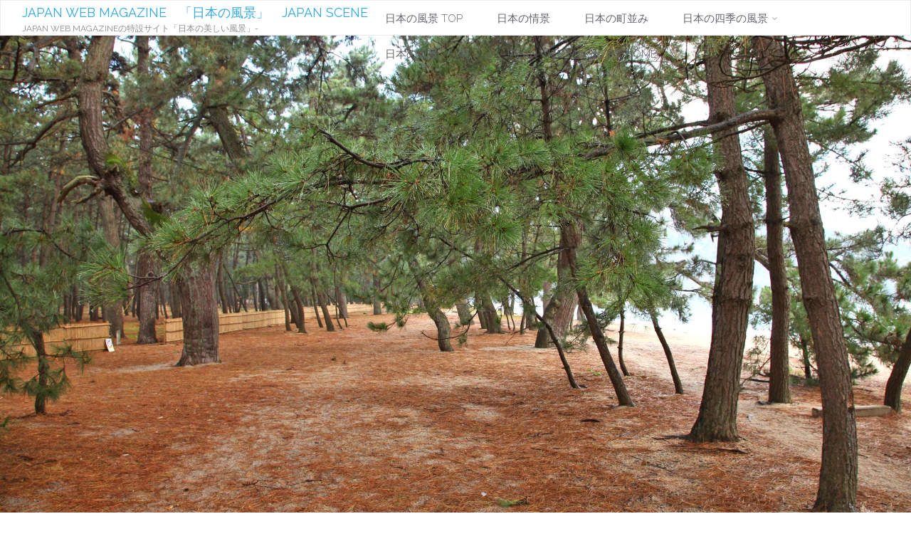

--- FILE ---
content_type: text/html; charset=UTF-8
request_url: https://view.japan-web-magazine.com/kehi-no-matsubara-in-tsuruga-fukui-japan-2
body_size: 27400
content:
<!DOCTYPE html>
<html dir="ltr" lang="ja">
<head>
<meta name="viewport" content="width=device-width, user-scalable=yes, initial-scale=1.0">
<meta http-equiv="X-UA-Compatible" content="IE=edge" /><meta charset="UTF-8">
<link rel="profile" href="http://gmpg.org/xfn/11">
<link rel="pingback" href="https://view.japan-web-magazine.com/xmlrpc.php">
<title>気比の松原 福井の風景 | JAPAN WEB MAGAZINE 「日本の風景」 JAPAN SCENE</title>

		<!-- All in One SEO 4.9.3 - aioseo.com -->
	<meta name="robots" content="max-image-preview:large" />
	<meta name="author" content="Japan scene"/>
	<link rel="canonical" href="https://view.japan-web-magazine.com/kehi-no-matsubara-in-tsuruga-fukui-japan-2" />
	<meta name="generator" content="All in One SEO (AIOSEO) 4.9.3" />
		<script type="application/ld+json" class="aioseo-schema">
			{"@context":"https:\/\/schema.org","@graph":[{"@type":"Article","@id":"https:\/\/view.japan-web-magazine.com\/kehi-no-matsubara-in-tsuruga-fukui-japan-2#article","name":"\u6c17\u6bd4\u306e\u677e\u539f \u798f\u4e95\u306e\u98a8\u666f | JAPAN WEB MAGAZINE \u300c\u65e5\u672c\u306e\u98a8\u666f\u300d JAPAN SCENE","headline":"\u6c17\u6bd4\u306e\u677e\u539f\u3000\u798f\u4e95\u306e\u98a8\u666f","author":{"@id":"https:\/\/view.japan-web-magazine.com\/author\/1#author"},"publisher":{"@id":"https:\/\/view.japan-web-magazine.com\/#person"},"image":{"@type":"ImageObject","url":"https:\/\/view.japan-web-magazine.com\/wp-content\/uploads\/2023\/11\/kehi-no-matsubara-in-tsuruga-fukui-japan.jpg","width":1920,"height":1280,"caption":"\u6c17\u6bd4\u306e\u677e\u539f\u3000\u798f\u4e95\u306e\u98a8\u666f"},"datePublished":"2023-12-03T16:08:35+09:00","dateModified":"2023-12-03T15:45:11+09:00","inLanguage":"ja","mainEntityOfPage":{"@id":"https:\/\/view.japan-web-magazine.com\/kehi-no-matsubara-in-tsuruga-fukui-japan-2#webpage"},"isPartOf":{"@id":"https:\/\/view.japan-web-magazine.com\/kehi-no-matsubara-in-tsuruga-fukui-japan-2#webpage"},"articleSection":"\u65e5\u672c\u306e\u81ea\u7136\u98a8\u666f, \u65e5\u672c\u306e\u7d76\u666f, \u798f\u4e95\u306e\u98a8\u666f, \u798f\u4e95\u770c, \u65e5\u672c\u306e\u539f\u98a8\u666f, \u65e5\u672c\u306e\u4f1d\u7d71\u98a8\u666f"},{"@type":"BreadcrumbList","@id":"https:\/\/view.japan-web-magazine.com\/kehi-no-matsubara-in-tsuruga-fukui-japan-2#breadcrumblist","itemListElement":[{"@type":"ListItem","@id":"https:\/\/view.japan-web-magazine.com#listItem","position":1,"name":"Home","item":"https:\/\/view.japan-web-magazine.com","nextItem":{"@type":"ListItem","@id":"https:\/\/view.japan-web-magazine.com\/category\/landscape-nature-japan#listItem","name":"\u65e5\u672c\u306e\u81ea\u7136\u98a8\u666f"}},{"@type":"ListItem","@id":"https:\/\/view.japan-web-magazine.com\/category\/landscape-nature-japan#listItem","position":2,"name":"\u65e5\u672c\u306e\u81ea\u7136\u98a8\u666f","item":"https:\/\/view.japan-web-magazine.com\/category\/landscape-nature-japan","nextItem":{"@type":"ListItem","@id":"https:\/\/view.japan-web-magazine.com\/kehi-no-matsubara-in-tsuruga-fukui-japan-2#listItem","name":"\u6c17\u6bd4\u306e\u677e\u539f\u3000\u798f\u4e95\u306e\u98a8\u666f"},"previousItem":{"@type":"ListItem","@id":"https:\/\/view.japan-web-magazine.com#listItem","name":"Home"}},{"@type":"ListItem","@id":"https:\/\/view.japan-web-magazine.com\/kehi-no-matsubara-in-tsuruga-fukui-japan-2#listItem","position":3,"name":"\u6c17\u6bd4\u306e\u677e\u539f\u3000\u798f\u4e95\u306e\u98a8\u666f","previousItem":{"@type":"ListItem","@id":"https:\/\/view.japan-web-magazine.com\/category\/landscape-nature-japan#listItem","name":"\u65e5\u672c\u306e\u81ea\u7136\u98a8\u666f"}}]},{"@type":"Person","@id":"https:\/\/view.japan-web-magazine.com\/#person","name":"Japan scene"},{"@type":"Person","@id":"https:\/\/view.japan-web-magazine.com\/author\/1#author","url":"https:\/\/view.japan-web-magazine.com\/author\/1","name":"Japan scene"},{"@type":"WebPage","@id":"https:\/\/view.japan-web-magazine.com\/kehi-no-matsubara-in-tsuruga-fukui-japan-2#webpage","url":"https:\/\/view.japan-web-magazine.com\/kehi-no-matsubara-in-tsuruga-fukui-japan-2","name":"\u6c17\u6bd4\u306e\u677e\u539f \u798f\u4e95\u306e\u98a8\u666f | JAPAN WEB MAGAZINE \u300c\u65e5\u672c\u306e\u98a8\u666f\u300d JAPAN SCENE","inLanguage":"ja","isPartOf":{"@id":"https:\/\/view.japan-web-magazine.com\/#website"},"breadcrumb":{"@id":"https:\/\/view.japan-web-magazine.com\/kehi-no-matsubara-in-tsuruga-fukui-japan-2#breadcrumblist"},"author":{"@id":"https:\/\/view.japan-web-magazine.com\/author\/1#author"},"creator":{"@id":"https:\/\/view.japan-web-magazine.com\/author\/1#author"},"image":{"@type":"ImageObject","url":"https:\/\/view.japan-web-magazine.com\/wp-content\/uploads\/2023\/11\/kehi-no-matsubara-in-tsuruga-fukui-japan.jpg","@id":"https:\/\/view.japan-web-magazine.com\/kehi-no-matsubara-in-tsuruga-fukui-japan-2\/#mainImage","width":1920,"height":1280,"caption":"\u6c17\u6bd4\u306e\u677e\u539f\u3000\u798f\u4e95\u306e\u98a8\u666f"},"primaryImageOfPage":{"@id":"https:\/\/view.japan-web-magazine.com\/kehi-no-matsubara-in-tsuruga-fukui-japan-2#mainImage"},"datePublished":"2023-12-03T16:08:35+09:00","dateModified":"2023-12-03T15:45:11+09:00"},{"@type":"WebSite","@id":"https:\/\/view.japan-web-magazine.com\/#website","url":"https:\/\/view.japan-web-magazine.com\/","name":"JAPAN SCENE\u3000\uff5e\u65e5\u672c\u306e\u98a8\u666f\uff5e\u3000Japan Web Magazine","description":"JAPAN WEB MAGAZINE\u306e\u7279\u8a2d\u30b5\u30a4\u30c8\u300c\u65e5\u672c\u306e\u7f8e\u3057\u3044\u98a8\u666f\u300d-","inLanguage":"ja","publisher":{"@id":"https:\/\/view.japan-web-magazine.com\/#person"}}]}
		</script>
		<!-- All in One SEO -->

<link rel="alternate" type="application/rss+xml" title="JAPAN WEB MAGAZINE　「日本の風景」　JAPAN SCENE &raquo; フィード" href="https://view.japan-web-magazine.com/feed" />
<link rel="alternate" type="application/rss+xml" title="JAPAN WEB MAGAZINE　「日本の風景」　JAPAN SCENE &raquo; コメントフィード" href="https://view.japan-web-magazine.com/comments/feed" />
<script type="text/javascript" id="wpp-js" src="https://view.japan-web-magazine.com/wp-content/plugins/wordpress-popular-posts/assets/js/wpp.min.js?ver=7.3.6" data-sampling="1" data-sampling-rate="100" data-api-url="https://view.japan-web-magazine.com/wp-json/wordpress-popular-posts" data-post-id="7327" data-token="4c4af79876" data-lang="0" data-debug="0"></script>
<link rel="alternate" title="oEmbed (JSON)" type="application/json+oembed" href="https://view.japan-web-magazine.com/wp-json/oembed/1.0/embed?url=https%3A%2F%2Fview.japan-web-magazine.com%2Fkehi-no-matsubara-in-tsuruga-fukui-japan-2" />
<link rel="alternate" title="oEmbed (XML)" type="text/xml+oembed" href="https://view.japan-web-magazine.com/wp-json/oembed/1.0/embed?url=https%3A%2F%2Fview.japan-web-magazine.com%2Fkehi-no-matsubara-in-tsuruga-fukui-japan-2&#038;format=xml" />
<style id='wp-img-auto-sizes-contain-inline-css' type='text/css'>
img:is([sizes=auto i],[sizes^="auto," i]){contain-intrinsic-size:3000px 1500px}
/*# sourceURL=wp-img-auto-sizes-contain-inline-css */
</style>
<style id='wp-emoji-styles-inline-css' type='text/css'>

	img.wp-smiley, img.emoji {
		display: inline !important;
		border: none !important;
		box-shadow: none !important;
		height: 1em !important;
		width: 1em !important;
		margin: 0 0.07em !important;
		vertical-align: -0.1em !important;
		background: none !important;
		padding: 0 !important;
	}
/*# sourceURL=wp-emoji-styles-inline-css */
</style>
<style id='classic-theme-styles-inline-css' type='text/css'>
/*! This file is auto-generated */
.wp-block-button__link{color:#fff;background-color:#32373c;border-radius:9999px;box-shadow:none;text-decoration:none;padding:calc(.667em + 2px) calc(1.333em + 2px);font-size:1.125em}.wp-block-file__button{background:#32373c;color:#fff;text-decoration:none}
/*# sourceURL=/wp-includes/css/classic-themes.min.css */
</style>
<link rel='stylesheet' id='pz-linkcard-css-css' href='//view.japan-web-magazine.com/wp-content/uploads/pz-linkcard/style/style.min.css?ver=2.5.6.5.1' type='text/css' media='all' />
<link rel='stylesheet' id='parent-style-css' href='https://view.japan-web-magazine.com/wp-content/themes/anima/style.css?ver=6.9' type='text/css' media='all' />
<link rel='stylesheet' id='taxopress-frontend-css-css' href='https://view.japan-web-magazine.com/wp-content/plugins/simple-tags/assets/frontend/css/frontend.css?ver=3.43.0' type='text/css' media='all' />
<script type="text/javascript" src="https://view.japan-web-magazine.com/wp-content/plugins/related-posts-thumbnails/assets/js/front.min.js?ver=4.3.1" id="rpt_front_style-js"></script>
<script type="text/javascript" src="https://view.japan-web-magazine.com/wp-includes/js/jquery/jquery.min.js?ver=3.7.1" id="jquery-core-js"></script>
<script type="text/javascript" src="https://view.japan-web-magazine.com/wp-includes/js/jquery/jquery-migrate.min.js?ver=3.4.1" id="jquery-migrate-js"></script>
<script type="text/javascript" src="https://view.japan-web-magazine.com/wp-content/plugins/related-posts-thumbnails/assets/js/lazy-load.js?ver=4.3.1" id="rpt-lazy-load-js"></script>
<script type="text/javascript" defer src="https://view.japan-web-magazine.com/wp-content/plugins/simple-tags/assets/frontend/js/frontend.js?ver=3.43.0" id="taxopress-frontend-js-js"></script>
<link rel="https://api.w.org/" href="https://view.japan-web-magazine.com/wp-json/" /><link rel="alternate" title="JSON" type="application/json" href="https://view.japan-web-magazine.com/wp-json/wp/v2/posts/7327" /><link rel="EditURI" type="application/rsd+xml" title="RSD" href="https://view.japan-web-magazine.com/xmlrpc.php?rsd" />
<meta name="generator" content="WordPress 6.9" />
<link rel='shortlink' href='https://view.japan-web-magazine.com/?p=7327' />
<style type="text/css">
.feedzy-rss-link-icon:after {
	content: url("https://view.japan-web-magazine.com/wp-content/plugins/feedzy-rss-feeds/img/external-link.png");
	margin-left: 3px;
}
</style>
		        <style>
            #related_posts_thumbnails li {
                border-right: 1px solid #dddddd;
                background-color: #ffffff            }

            #related_posts_thumbnails li:hover {
                background-color: #eeeeee;
            }

            .relpost_content {
                font-size: 12px;
                color: #333333;
            }

            .relpost-block-single {
                background-color: #ffffff;
                border-right: 1px solid #dddddd;
                border-left: 1px solid #dddddd;
                margin-right: -1px;
            }

            .relpost-block-single:hover {
                background-color: #eeeeee;
            }
        </style>

                    <style id="wpp-loading-animation-styles">@-webkit-keyframes bgslide{from{background-position-x:0}to{background-position-x:-200%}}@keyframes bgslide{from{background-position-x:0}to{background-position-x:-200%}}.wpp-widget-block-placeholder,.wpp-shortcode-placeholder{margin:0 auto;width:60px;height:3px;background:#dd3737;background:linear-gradient(90deg,#dd3737 0%,#571313 10%,#dd3737 100%);background-size:200% auto;border-radius:3px;-webkit-animation:bgslide 1s infinite linear;animation:bgslide 1s infinite linear}</style>
            <link rel="icon" href="https://view.japan-web-magazine.com/wp-content/uploads/2019/04/japan-web-magazine-square-45x45.png" sizes="32x32" />
<link rel="icon" href="https://view.japan-web-magazine.com/wp-content/uploads/2019/04/japan-web-magazine-square.png" sizes="192x192" />
<link rel="apple-touch-icon" href="https://view.japan-web-magazine.com/wp-content/uploads/2019/04/japan-web-magazine-square.png" />
<meta name="msapplication-TileImage" content="https://view.japan-web-magazine.com/wp-content/uploads/2019/04/japan-web-magazine-square.png" />
		<style type="text/css" id="wp-custom-css">
			.japan-guide-article-info {
	width: 98%;
	border: 1px solid #000 !important;
	margin: 3px auto 5px;
	padding: 2% 2%;
	color: #000;
	background: #fff;
	text-align: left !important;
	font-size: 100% !important;
}

.japan-guide-article-info p {
	font-size: 100%;
	color: #000 !important;
	text-decoration: underline;
	background: #ccc;
	padding: 0 0 0 20px;
}

.japan-guide-article-info ul {
	width: 92%;
	margin: 0 auto;
}

.japan-guide-article-info li {
	margin: 2px 2px 2px 5px;
	color: #000;
	border-bottom: 1px dotted #333;
	list-style: none;
	display: block;
}

.japan-guide-article-info li li {
	margin: 2px 2px 2px 5px;
	color: #000;
	border-bottom: 0 dotted #333;
	list-style: none;
	display: block;
}

#map-map6 {
	width: 100%;
	margin: 10px auto 30px;
	padding: 17px 1px 4px;
	background: #FFF;
	border: 1px solid #999;
	color: #666666;
	text-align: center;
}

.map-map6 {
	width: 100%;
	margin: 10px auto 30px;
	padding: 17px 1px 4px;
	background: #FFF;
	border: 1px solid #999;
	color: #666666;
	text-align: center;
}

.js-photo1{width:98% !important; margin:20px auto !important; }

.js-photo1 {margin:5px auto 140px auto; width:100%; text-align:center;color:#333;}
.js-photo1 img {display: block !important; text-align:center; margin:20px auto 2px auto !important; border:1px solid #ccc;
outline: 1px solid;   outline-offset: -12px;outline-color: skyblue;  outline-color: #fff;}

@media screen and (max-width:480px) {
.js-photo1{margin:1px auto !important; font-size:90% !important;text-align:left !important;}
.js-photo1 img{margin:20px auto 1px auto !important;}
}




/*ここから下cssファイルから移行*/


.widget .widget-title{border-bottom:1px solid #A3A3A3 !important;}


#footer-separator{margin:400px auto 0 auto !important;}

.home .tags{display:none !important;}





h2{font-size:120% !important; border-bottom:1px solid #97aed8 !important; margin:1px auto 1px 7px !important;}
.home #content h2{font-size:120% !important; border-bottom:0px !important; margin:1px auto 1px 7px !important;}
.entry-summary p {font-size:90% !important; width:90% !important; margin:1px auto 1px 10px !important;}
.entry-meta{font-size:90% !important; width:90% !important; margin:1px auto 1px 10px !important;}

.home .entry-title{font-size:150% !important; margin:10px auto 1px 4px !important;}
.single .entry-title{font-size:130% !important; width:98% !important; margin:10px auto 10px 4px !important;}

.single h2{font-size:150% !important; border-bottom:1px solid #b1c8d8 !important; margin:2% 1%  !important; width:97% !important;}
.single .entry-content h3{border-bottom:1px solid #E28306 !important; margin:150px 5px 20px 5px !important;}

#secondary h3{border-bottom:1px solid #5cba21 !important; margin:10px auto 10px auto !important;}
.single h3{font-size:100% !important;border-bottom:1px solid #06a7e2 !important; margin:50px auto 20px auto !important;}


.page-title{font-size:120% !important;width:90% !important; margin:10px auto 1px 4px !important;}

.wsp-container{width:90% !important; margin:1px auto 1px 4px !important;}
.wsp-posts-list{width:90% !important; margin:10px auto 1px 20px !important;}
.wsp-categories-list{width:90% !important; margin:01px auto 1px 20px !important;}
.wsp-tags-list{width:90% !important; margin:1px auto 10px 20px !important;}
.wsp-archives-list{width:90% !important; margin:1px auto 10px 20px !important;}
#site-description{font-size:80% !important; }
.taxonomy-description {width:90% !important; margin:10px auto 10px 20px !important;}

@media screen and (max-width:480px){
 .entry-title{font-size:100% !important;margin:10px auto 1px 4px !important;}
.single h2{font-size:120% !important; }	
h3{font-size:120% !important; }	
#site-description{font-size:70% !important; }	
}

.tab-content .entry-title a{font-size:76% !important;}

.js-photo-japan  {width:98% !important; margin:20px auto !important; }
.js-photo-japan {
  -webkit-filter:drop-shadow(1px 3px 5px rgba(0, 0, 0, 0.2));
  -moz-filter:drop-shadow(1px 3px 5px rgba(0, 0, 0, 0.2));
  -ms-filter:drop-shadow(1px 3px 5px rgba(0, 0, 0, 0.2));
  filter:drop-shadow(1px 3px 5px rgba(0, 0, 0, 0.2));
}

.js-photo-japan img {margin:20px auto 7px !important; }


#footer-inside {display:none !important;}

/*ディバイス別ヘッダー画像調整用*/

.home #header-image-main{height:850px !important;}
.home #header-image-main-inside{ height:850px !important;}

.archive .header-image{width:100% !important;}
.archive #header-image-main{height:450px !important;}
.archive #header-image-main-inside{ height:450px !important;}

.page #header-image-main{height:450px !important;}
.page #header-image-main-inside{ height:450px !important;}

.paged #header-image-main{height:450px !important;}
.paged #header-image-main-inside{ height:450px !important;}




@media screen and (max-width:1000px){
.header-image{width:100% !important;}
#header-image-main{height:250px !important;}
#header-image-main-inside{ height:250px !important;}
	
.home #header-image-main{height:250px !important;}
.home #header-image-main-inside{ height:250px !important;}
}

@media screen and (max-width:700px){
.header-image{width:100% !important;}
#header-image-main{height:250px !important;}
#header-image-main-inside{ height:250px !important;}	
	
.archive #header-image-main{height:250px !important;}
.archive #header-image-main-inside{ height:250px !important;}
	
#header-page-title-inside .byline{font-size:90% !important;}	
}

@media screen and (max-width:480px){
.header-image{width:100% !important;}
#header-image-main{height:200px !important;}
#header-image-main-inside{ height:200px !important;}
	
.archive #header-image-main{height:250px !important;}
.archive #header-image-main-inside{ height:250px !important;}	
	
.home #header-image-main{height:200px !important;}
.home #header-image-main-inside{ height:200px !important;}
	
}

/*ディバイス別ヘッダー画像調整用*/

/*吹き出しコメント用*/
.ball-left {
  position: relative;
  display: inline-block;
  margin: 1.5em 0 1.5em 15px;
  padding: 7px 10px;
  min-width: 120px;
  max-width: 90%;
  color: #555;
  font-size: 16px;
  background: #F0F8FF;
	border-radius: 3px;
}

.ball-left:before {
  content: "";
  position: absolute;
  top: 50%;
  left: -30px;
  margin-top: -15px;
  border: 15px solid transparent;
  border-right: 15px solid #F0F8FF;
}

.ball-left p {
  margin: 0;
  padding: 0;
}
/*吹き出しコメント用ここまで*/		</style>
		<script async src="https://pagead2.googlesyndication.com/pagead/js/adsbygoogle.js?client=ca-pub-8833961956482889"
     crossorigin="anonymous"></script>	
<style id='global-styles-inline-css' type='text/css'>
:root{--wp--preset--aspect-ratio--square: 1;--wp--preset--aspect-ratio--4-3: 4/3;--wp--preset--aspect-ratio--3-4: 3/4;--wp--preset--aspect-ratio--3-2: 3/2;--wp--preset--aspect-ratio--2-3: 2/3;--wp--preset--aspect-ratio--16-9: 16/9;--wp--preset--aspect-ratio--9-16: 9/16;--wp--preset--color--black: #000000;--wp--preset--color--cyan-bluish-gray: #abb8c3;--wp--preset--color--white: #ffffff;--wp--preset--color--pale-pink: #f78da7;--wp--preset--color--vivid-red: #cf2e2e;--wp--preset--color--luminous-vivid-orange: #ff6900;--wp--preset--color--luminous-vivid-amber: #fcb900;--wp--preset--color--light-green-cyan: #7bdcb5;--wp--preset--color--vivid-green-cyan: #00d084;--wp--preset--color--pale-cyan-blue: #8ed1fc;--wp--preset--color--vivid-cyan-blue: #0693e3;--wp--preset--color--vivid-purple: #9b51e0;--wp--preset--color--accent-1: #30a9e5;--wp--preset--color--accent-2: #777777;--wp--preset--color--headings: #333;--wp--preset--color--sitetext: #666;--wp--preset--color--sitebg: #FFF;--wp--preset--gradient--vivid-cyan-blue-to-vivid-purple: linear-gradient(135deg,rgb(6,147,227) 0%,rgb(155,81,224) 100%);--wp--preset--gradient--light-green-cyan-to-vivid-green-cyan: linear-gradient(135deg,rgb(122,220,180) 0%,rgb(0,208,130) 100%);--wp--preset--gradient--luminous-vivid-amber-to-luminous-vivid-orange: linear-gradient(135deg,rgb(252,185,0) 0%,rgb(255,105,0) 100%);--wp--preset--gradient--luminous-vivid-orange-to-vivid-red: linear-gradient(135deg,rgb(255,105,0) 0%,rgb(207,46,46) 100%);--wp--preset--gradient--very-light-gray-to-cyan-bluish-gray: linear-gradient(135deg,rgb(238,238,238) 0%,rgb(169,184,195) 100%);--wp--preset--gradient--cool-to-warm-spectrum: linear-gradient(135deg,rgb(74,234,220) 0%,rgb(151,120,209) 20%,rgb(207,42,186) 40%,rgb(238,44,130) 60%,rgb(251,105,98) 80%,rgb(254,248,76) 100%);--wp--preset--gradient--blush-light-purple: linear-gradient(135deg,rgb(255,206,236) 0%,rgb(152,150,240) 100%);--wp--preset--gradient--blush-bordeaux: linear-gradient(135deg,rgb(254,205,165) 0%,rgb(254,45,45) 50%,rgb(107,0,62) 100%);--wp--preset--gradient--luminous-dusk: linear-gradient(135deg,rgb(255,203,112) 0%,rgb(199,81,192) 50%,rgb(65,88,208) 100%);--wp--preset--gradient--pale-ocean: linear-gradient(135deg,rgb(255,245,203) 0%,rgb(182,227,212) 50%,rgb(51,167,181) 100%);--wp--preset--gradient--electric-grass: linear-gradient(135deg,rgb(202,248,128) 0%,rgb(113,206,126) 100%);--wp--preset--gradient--midnight: linear-gradient(135deg,rgb(2,3,129) 0%,rgb(40,116,252) 100%);--wp--preset--font-size--small: 9px;--wp--preset--font-size--medium: 20px;--wp--preset--font-size--large: 24px;--wp--preset--font-size--x-large: 42px;--wp--preset--font-size--normal: 15px;--wp--preset--font-size--larger: 38px;--wp--preset--spacing--20: 0.44rem;--wp--preset--spacing--30: 0.67rem;--wp--preset--spacing--40: 1rem;--wp--preset--spacing--50: 1.5rem;--wp--preset--spacing--60: 2.25rem;--wp--preset--spacing--70: 3.38rem;--wp--preset--spacing--80: 5.06rem;--wp--preset--shadow--natural: 6px 6px 9px rgba(0, 0, 0, 0.2);--wp--preset--shadow--deep: 12px 12px 50px rgba(0, 0, 0, 0.4);--wp--preset--shadow--sharp: 6px 6px 0px rgba(0, 0, 0, 0.2);--wp--preset--shadow--outlined: 6px 6px 0px -3px rgb(255, 255, 255), 6px 6px rgb(0, 0, 0);--wp--preset--shadow--crisp: 6px 6px 0px rgb(0, 0, 0);}:where(.is-layout-flex){gap: 0.5em;}:where(.is-layout-grid){gap: 0.5em;}body .is-layout-flex{display: flex;}.is-layout-flex{flex-wrap: wrap;align-items: center;}.is-layout-flex > :is(*, div){margin: 0;}body .is-layout-grid{display: grid;}.is-layout-grid > :is(*, div){margin: 0;}:where(.wp-block-columns.is-layout-flex){gap: 2em;}:where(.wp-block-columns.is-layout-grid){gap: 2em;}:where(.wp-block-post-template.is-layout-flex){gap: 1.25em;}:where(.wp-block-post-template.is-layout-grid){gap: 1.25em;}.has-black-color{color: var(--wp--preset--color--black) !important;}.has-cyan-bluish-gray-color{color: var(--wp--preset--color--cyan-bluish-gray) !important;}.has-white-color{color: var(--wp--preset--color--white) !important;}.has-pale-pink-color{color: var(--wp--preset--color--pale-pink) !important;}.has-vivid-red-color{color: var(--wp--preset--color--vivid-red) !important;}.has-luminous-vivid-orange-color{color: var(--wp--preset--color--luminous-vivid-orange) !important;}.has-luminous-vivid-amber-color{color: var(--wp--preset--color--luminous-vivid-amber) !important;}.has-light-green-cyan-color{color: var(--wp--preset--color--light-green-cyan) !important;}.has-vivid-green-cyan-color{color: var(--wp--preset--color--vivid-green-cyan) !important;}.has-pale-cyan-blue-color{color: var(--wp--preset--color--pale-cyan-blue) !important;}.has-vivid-cyan-blue-color{color: var(--wp--preset--color--vivid-cyan-blue) !important;}.has-vivid-purple-color{color: var(--wp--preset--color--vivid-purple) !important;}.has-black-background-color{background-color: var(--wp--preset--color--black) !important;}.has-cyan-bluish-gray-background-color{background-color: var(--wp--preset--color--cyan-bluish-gray) !important;}.has-white-background-color{background-color: var(--wp--preset--color--white) !important;}.has-pale-pink-background-color{background-color: var(--wp--preset--color--pale-pink) !important;}.has-vivid-red-background-color{background-color: var(--wp--preset--color--vivid-red) !important;}.has-luminous-vivid-orange-background-color{background-color: var(--wp--preset--color--luminous-vivid-orange) !important;}.has-luminous-vivid-amber-background-color{background-color: var(--wp--preset--color--luminous-vivid-amber) !important;}.has-light-green-cyan-background-color{background-color: var(--wp--preset--color--light-green-cyan) !important;}.has-vivid-green-cyan-background-color{background-color: var(--wp--preset--color--vivid-green-cyan) !important;}.has-pale-cyan-blue-background-color{background-color: var(--wp--preset--color--pale-cyan-blue) !important;}.has-vivid-cyan-blue-background-color{background-color: var(--wp--preset--color--vivid-cyan-blue) !important;}.has-vivid-purple-background-color{background-color: var(--wp--preset--color--vivid-purple) !important;}.has-black-border-color{border-color: var(--wp--preset--color--black) !important;}.has-cyan-bluish-gray-border-color{border-color: var(--wp--preset--color--cyan-bluish-gray) !important;}.has-white-border-color{border-color: var(--wp--preset--color--white) !important;}.has-pale-pink-border-color{border-color: var(--wp--preset--color--pale-pink) !important;}.has-vivid-red-border-color{border-color: var(--wp--preset--color--vivid-red) !important;}.has-luminous-vivid-orange-border-color{border-color: var(--wp--preset--color--luminous-vivid-orange) !important;}.has-luminous-vivid-amber-border-color{border-color: var(--wp--preset--color--luminous-vivid-amber) !important;}.has-light-green-cyan-border-color{border-color: var(--wp--preset--color--light-green-cyan) !important;}.has-vivid-green-cyan-border-color{border-color: var(--wp--preset--color--vivid-green-cyan) !important;}.has-pale-cyan-blue-border-color{border-color: var(--wp--preset--color--pale-cyan-blue) !important;}.has-vivid-cyan-blue-border-color{border-color: var(--wp--preset--color--vivid-cyan-blue) !important;}.has-vivid-purple-border-color{border-color: var(--wp--preset--color--vivid-purple) !important;}.has-vivid-cyan-blue-to-vivid-purple-gradient-background{background: var(--wp--preset--gradient--vivid-cyan-blue-to-vivid-purple) !important;}.has-light-green-cyan-to-vivid-green-cyan-gradient-background{background: var(--wp--preset--gradient--light-green-cyan-to-vivid-green-cyan) !important;}.has-luminous-vivid-amber-to-luminous-vivid-orange-gradient-background{background: var(--wp--preset--gradient--luminous-vivid-amber-to-luminous-vivid-orange) !important;}.has-luminous-vivid-orange-to-vivid-red-gradient-background{background: var(--wp--preset--gradient--luminous-vivid-orange-to-vivid-red) !important;}.has-very-light-gray-to-cyan-bluish-gray-gradient-background{background: var(--wp--preset--gradient--very-light-gray-to-cyan-bluish-gray) !important;}.has-cool-to-warm-spectrum-gradient-background{background: var(--wp--preset--gradient--cool-to-warm-spectrum) !important;}.has-blush-light-purple-gradient-background{background: var(--wp--preset--gradient--blush-light-purple) !important;}.has-blush-bordeaux-gradient-background{background: var(--wp--preset--gradient--blush-bordeaux) !important;}.has-luminous-dusk-gradient-background{background: var(--wp--preset--gradient--luminous-dusk) !important;}.has-pale-ocean-gradient-background{background: var(--wp--preset--gradient--pale-ocean) !important;}.has-electric-grass-gradient-background{background: var(--wp--preset--gradient--electric-grass) !important;}.has-midnight-gradient-background{background: var(--wp--preset--gradient--midnight) !important;}.has-small-font-size{font-size: var(--wp--preset--font-size--small) !important;}.has-medium-font-size{font-size: var(--wp--preset--font-size--medium) !important;}.has-large-font-size{font-size: var(--wp--preset--font-size--large) !important;}.has-x-large-font-size{font-size: var(--wp--preset--font-size--x-large) !important;}
/*# sourceURL=global-styles-inline-css */
</style>
<link rel='stylesheet' id='wp-block-library-css' href='https://view.japan-web-magazine.com/wp-includes/css/dist/block-library/common.min.css?ver=6.9' type='text/css' media='all' />
<style id='wp-block-library-inline-css' type='text/css'>
/*wp_block_styles_on_demand_placeholder:696d1d7838c6e*/
/*# sourceURL=wp-block-library-inline-css */
</style>
<link rel='stylesheet' id='widgetopts-styles-css' href='https://view.japan-web-magazine.com/wp-content/plugins/widget-options/assets/css/widget-options.css?ver=4.1.3' type='text/css' media='all' />
<link rel='stylesheet' id='wordpress-popular-posts-css-css' href='https://view.japan-web-magazine.com/wp-content/plugins/wordpress-popular-posts/assets/css/wpp.css?ver=7.3.6' type='text/css' media='all' />
<link rel='stylesheet' id='anima-themefonts-css' href='https://view.japan-web-magazine.com/wp-content/themes/anima/resources/fonts/fontfaces.css?ver=1.4.1' type='text/css' media='all' />
<link rel='stylesheet' id='anima-googlefonts-css' href='//fonts.googleapis.com/css?family=Raleway%3A400%2C300%2C700%7CRaleway%3A%7CRoboto%3A%7CRaleway%3A100%2C200%2C300%2C400%2C500%2C600%2C700%2C800%2C900%7CRaleway%3A400%7CRaleway%3A300%7CRoboto%3A700%7CRoboto%3A300&#038;ver=1.4.1' type='text/css' media='all' />
<link rel='stylesheet' id='anima-main-css' href='https://view.japan-web-magazine.com/wp-content/themes/JS-theme/style.css?ver=1.4.1' type='text/css' media='all' />
<style id='anima-main-inline-css' type='text/css'>
 body:not(.anima-landing-page) #container, #site-header-main-inside, #colophon-inside, #footer-inside, #breadcrumbs-container-inside, #header-page-title { margin: 0 auto; max-width: 1600px; } #primary { width: 200px; } #secondary { width: 360px; } #container.one-column .main { width: 100%; } #container.two-columns-right #secondary { float: right; } #container.two-columns-right .main, .two-columns-right #breadcrumbs { width: calc( 100% - 360px ); float: left; } #container.two-columns-left #primary { float: left; } #container.two-columns-left .main, .two-columns-left #breadcrumbs { width: calc( 100% - 200px ); float: right; } #container.three-columns-right #primary, #container.three-columns-left #primary, #container.three-columns-sided #primary { float: left; } #container.three-columns-right #secondary, #container.three-columns-left #secondary, #container.three-columns-sided #secondary { float: left; } #container.three-columns-right #primary, #container.three-columns-left #secondary { margin-left: 0%; margin-right: 0%; } #container.three-columns-right .main, .three-columns-right #breadcrumbs { width: calc( 100% - 560px ); float: left; } #container.three-columns-left .main, .three-columns-left #breadcrumbs { width: calc( 100% - 560px ); float: right; } #container.three-columns-sided #secondary { float: right; } #container.three-columns-sided .main, .three-columns-sided #breadcrumbs { width: calc( 100% - 560px ); float: right; } .three-columns-sided #breadcrumbs { margin: 0 calc( 0% + 360px ) 0 -1920px; } html { font-family: 'Raleway'; font-weight: 400; font-size: 15px; font-weight: 400; line-height: 1.8; } #site-title { font-family: Raleway; font-size: 120%; font-weight: 400; } #access ul li a { font-family: Raleway; font-size: 100%; font-weight: 300; } .widget-title { font-family: Roboto; font-size: 100%; font-weight: 700; } .widget-container { font-family: Raleway; font-size: 100%; font-weight: 400; } .entry-title, #reply-title { font-family: Raleway; font-size: 250%; font-weight: 300; } .entry-meta > span, .post-continue-container { font-family: Roboto; font-size: 100%; font-weight: 300; } .page-link, .pagination, #author-info #author-link, .comment .reply a, .comment-meta, .byline { font-family: Roboto; } .content-masonry .entry-title { font-size: 175%; } h1 { font-size: 2.33em; } h2 { font-size: 2.06em; } h3 { font-size: 1.79em; } h4 { font-size: 1.52em; } h5 { font-size: 1.25em; } h6 { font-size: 0.98em; } h1, h2, h3, h4, h5, h6, .seriousslider-theme .seriousslider-caption-title { font-family: Raleway; font-weight: 300; } body { color: #666; background-color: #FFF; } #site-header-main, #access ul ul, .menu-search-animated .searchform input[type="search"], #access .menu-search-animated .searchform, #access::after, .anima-over-menu .header-fixed#site-header-main, .anima-over-menu .header-fixed#site-header-main #access:after { background-color: #FFFFFF; } #site-header-main { border-bottom-color: rgba(0,0,0,.05); } .anima-over-menu .header-fixed#site-header-main #site-title a { color: #30a9e5; } #access > div > ul > li, #access > div > ul > li > a, .anima-over-menu .header-fixed#site-header-main #access > div > ul > li:not([class*='current']), .anima-over-menu .header-fixed#site-header-main #access > div > ul > li:not([class*='current']) > a, .anima-over-menu .header-fixed#site-header-main #sheader.socials a::before, #sheader.socials a::before, #access .menu-search-animated .searchform input[type="search"], #mobile-menu { color: #63666B; } .anima-over-menu .header-fixed#site-header-main #sheader.socials a:hover::before, #sheader.socials a:hover::before { color: #FFFFFF; } #access ul.sub-menu li a, #access ul.children li a { color: #63666B; } #access ul.sub-menu li a, #access ul.children li a { background-color: #FFFFFF; } #access > div > ul > li:hover > a, #access > div > ul > li a:hover, #access > div > ul > li:hover, .anima-over-menu .header-fixed#site-header-main #access > div > ul > li > a:hover, .anima-over-menu .header-fixed#site-header-main #access > div > ul > li:hover { color: #30a9e5; } #access > div > ul > li > a > span::before { background-color: #30a9e5; } #site-title::before { background-color: #777777; } #access > div > ul > li.current_page_item > a, #access > div > ul > li.current-menu-item > a, #access > div > ul > li.current_page_ancestor > a, #access > div > ul > li.current-menu-ancestor > a, #access .sub-menu, #access .children, .anima-over-menu .header-fixed#site-header-main #access > div > ul > li > a { color: #777777; } #access ul.children > li.current_page_item > a, #access ul.sub-menu > li.current-menu-item > a, #access ul.children > li.current_page_ancestor > a, #access ul.sub-menu > li.current-menu-ancestor > a { color: #777777; } .searchform .searchsubmit { color: #666; } body:not(.anima-landing-page) article.hentry, body:not(.anima-landing-page) .main { background-color: #FFF; } .pagination, .page-link { border-color: #eeeeee; } .post-thumbnail-container .featured-image-meta, body:not(.single) article.hentry .post-thumbnail-container > a::after, #header-page-title-inside { background-color: rgba(0,0,0, 0.6); } #header-page-title-inside { box-shadow: 0 -70px 70px rgba(0,0,0,0.2) inset; } #header-page-title .entry-meta .bl_categ a { background-color: #30a9e5; } #header-page-title .entry-meta .bl_categ a:hover { background-color: #41baf6; } .anima-normal-titles #breadcrumbs-container { background-color: #f9f9f9; } #secondary { border-left: 1px solid rgba(0,0,0,.05); } #primary { border-right: 1px solid rgba(0,0,0,.05); } #colophon, #footer { background-color: #222A2C; color: #AAAAAA; } #footer { background: #1d2527; } .entry-title a:active, .entry-title a:hover { color: #30a9e5; } .entry-title a:hover { border-bottom-color: #30a9e5; } span.entry-format { color: #30a9e5; } .format-aside { border-top-color: #FFF; } article.hentry .post-thumbnail-container { background-color: rgba(102,102,102,0.15); } .entry-content blockquote::before, .entry-content blockquote::after { color: rgba(102,102,102,0.2); } .entry-content h5, .entry-content h6, .lp-text-content h5, .lp-text-content h6 { color: #777777; } .entry-content h1, .entry-content h2, .entry-content h3, .entry-content h4, .lp-text-content h1, .lp-text-content h2, .lp-text-content h3, .lp-text-content h4 { color: #333; } a { color: #30a9e5; } a:hover, .entry-meta span a:hover { color: #777777; } .post-continue-container span.comments-link:hover, .post-continue-container span.comments-link a:hover { color: #30a9e5; } .socials a:before { color: #30a9e5; background: #f5f5f5; } .socials a:hover:before { background-color: #30a9e5; color: #FFF; } #sheader .socials a:before { background: #f5f5f5; } #sheader .socials a:hover:before { background-color: #30a9e5; color: #FFFFFF; } #footer .socials a:before { background: #2c3436; } #footer .socials a:hover:before { background-color: #30a9e5; color: #222A2C; } .anima-normalizedtags #content .tagcloud a { color: #FFF; background-color: #30a9e5; } .anima-normalizedtags #content .tagcloud a:hover { background-color: #777777; } #toTop { background-color: rgba(230,230,230,0.5); color: #30a9e5; } #nav-fixed i, #nav-fixed span { background-color: rgba(215,215,215,0.5); } #nav-fixed i { color: #FFF; } #toTop:hover { background-color: #30a9e5; color: #FFF; } a.continue-reading-link { background-color:#efefef; } .continue-reading-link::after { background-color: #30a9e5; color: #FFF; } .entry-meta .icon-metas:before { color: #ababab; } .anima-caption-one .main .wp-caption .wp-caption-text { border-bottom-color: #eeeeee; } .anima-caption-two .main .wp-caption .wp-caption-text { background-color: #f5f5f5; } .anima-image-one .entry-content img[class*="align"], .anima-image-one .entry-summary img[class*="align"], .anima-image-two .entry-content img[class*='align'], .anima-image-two .entry-summary img[class*='align'] { border-color: #eeeeee; } .anima-image-five .entry-content img[class*='align'], .anima-image-five .entry-summary img[class*='align'] { border-color: #30a9e5; } /* diffs */ span.edit-link a.post-edit-link, span.edit-link a.post-edit-link:hover, span.edit-link .icon-edit:before { color: #212121; } .searchform { border-color: #ebebeb; } .entry-meta span, .entry-meta a, .entry-utility span, .entry-utility a, .entry-meta time, #breadcrumbs-nav, #header-page-title .byline, .footermenu ul li span.sep { color: #ababab; } .footermenu ul li a::after { background: #777777; } #breadcrumbs-nav a { color: #8d8d8d; } .entry-meta span.entry-sticky { background-color: #ababab; color: #FFF; } #commentform { max-width:650px;} code, #nav-below .nav-previous a:before, #nav-below .nav-next a:before { background-color: #eeeeee; } pre, .page-link > span, .comment-author, .commentlist .comment-body, .commentlist .pingback { border-color: #eeeeee; } .commentlist .comment-body::after { border-top-color: #FFF; } .commentlist .comment-body::before { border-top-color: #e4e4e4; } article #author-info { border-top-color: #eeeeee; } .page-header.pad-container { border-bottom-color: #eeeeee; } .comment-meta a { color: #c9c9c9; } .commentlist .reply a { color: #b5b5b5; background-color: #f3f3f3; } select, input[type], textarea { color: #666; border-color: #eeeeee; background-color: #f0f0f0; } input[type]:hover, textarea:hover, select:hover, input[type]:focus, textarea:focus, select:focus { background: #f8f8f8; } button, input[type="button"], input[type="submit"], input[type="reset"] { background-color: #30a9e5; color: #FFF; } button:hover, input[type="button"]:hover, input[type="submit"]:hover, input[type="reset"]:hover { background-color: #777777; } hr { background-color: #f0f0f0; } /* gutenberg */ .wp-block-image.alignwide { margin-left: calc( ( 0% + 2.5em ) * -1 ); margin-right: calc( ( 0% + 2.5em ) * -1 ); } .wp-block-image.alignwide img { width: calc( 100% + 5em ); max-width: calc( 100% + 5em ); } .has-accent-1-color, .has-accent-1-color:hover { color: #30a9e5; } .has-accent-2-color, .has-accent-2-color:hover { color: #777777; } .has-headings-color, .has-headings-color:hover { color: #333; } .has-sitetext-color, .has-sitetext-color:hover { color: #666; } .has-sitebg-color, .has-sitebg-color:hover { color: #FFF; } .has-accent-1-background-color { background-color: #30a9e5; } .has-accent-2-background-color { background-color: #777777; } .has-headings-background-color { background-color: #333; } .has-sitetext-background-color { background-color: #666; } .has-sitebg-background-color { background-color: #FFF; } .has-small-font-size { font-size: 9px; } .has-regular-font-size { font-size: 15px; } .has-large-font-size { font-size: 24px; } .has-larger-font-size { font-size: 38px; } .has-huge-font-size { font-size: 38px; } /* woocommerce */ .woocommerce-page #respond input#submit, .woocommerce a.button, .woocommerce-page button.button, .woocommerce input.button, .woocommerce #respond input#submit, .woocommerce a.button, .woocommerce button.button, .woocommerce input.button { background-color: #30a9e5; color: #FFF; line-height: 1.8; border-radius: 4px;} .woocommerce #respond input#submit:hover, .woocommerce a.button:hover, .woocommerce button.button:hover, .woocommerce input.button:hover { background-color: #52cbff; color: #FFF;} .woocommerce-page #respond input#submit.alt, .woocommerce a.button.alt, .woocommerce-page button.button.alt, .woocommerce input.button.alt { background-color: #777777; color: #FFF; line-height: 1.8; border-radius: 4px;} .woocommerce-page #respond input#submit.alt:hover, .woocommerce a.button.alt:hover, .woocommerce-page button.button.alt:hover, .woocommerce input.button.alt:hover { background-color: #999999; color: #FFF;} .woocommerce div.product .woocommerce-tabs ul.tabs li.active { border-bottom-color: #FFF; } .woocommerce #respond input#submit.alt.disabled, .woocommerce #respond input#submit.alt.disabled:hover, .woocommerce #respond input#submit.alt:disabled, .woocommerce #respond input#submit.alt:disabled:hover, .woocommerce #respond input#submit.alt[disabled]:disabled, .woocommerce #respond input#submit.alt[disabled]:disabled:hover, .woocommerce a.button.alt.disabled, .woocommerce a.button.alt.disabled:hover, .woocommerce a.button.alt:disabled, .woocommerce a.button.alt:disabled:hover, .woocommerce a.button.alt[disabled]:disabled, .woocommerce a.button.alt[disabled]:disabled:hover, .woocommerce button.button.alt.disabled, .woocommerce button.button.alt.disabled:hover, .woocommerce button.button.alt:disabled, .woocommerce button.button.alt:disabled:hover, .woocommerce button.button.alt[disabled]:disabled, .woocommerce button.button.alt[disabled]:disabled:hover, .woocommerce input.button.alt.disabled, .woocommerce input.button.alt.disabled:hover, .woocommerce input.button.alt:disabled, .woocommerce input.button.alt:disabled:hover, .woocommerce input.button.alt[disabled]:disabled, .woocommerce input.button.alt[disabled]:disabled:hover { background-color: #777777; } .woocommerce ul.products li.product .price, .woocommerce div.product p.price, .woocommerce div.product span.price { color: #989898 } #add_payment_method #payment, .woocommerce-cart #payment, .woocommerce-checkout #payment { background: #f5f5f5; } /* mobile menu */ nav#mobile-menu { background-color: #FFFFFF; } #mobile-menu .mobile-arrow { color: #666; } .main .entry-content, .main .entry-summary { text-align: inherit; } .main p, .main ul, .main ol, .main dd, .main pre, .main hr { margin-bottom: 1em; } .main p { text-indent: 0em; } .main a.post-featured-image { background-position: center center; } #header-widget-area { width: 33%; right: 10px; } .anima-stripped-table .main thead th, .anima-bordered-table .main thead th, .anima-stripped-table .main td, .anima-stripped-table .main th, .anima-bordered-table .main th, .anima-bordered-table .main td { border-color: #e9e9e9; } .anima-clean-table .main th, .anima-stripped-table .main tr:nth-child(even) td, .anima-stripped-table .main tr:nth-child(even) th { background-color: #f6f6f6; } .anima-cropped-featured .main .post-thumbnail-container { height: 250px; } .anima-responsive-featured .main .post-thumbnail-container { max-height: 250px; height: auto; } article.hentry .article-inner, #content-masonry article.hentry .article-inner { padding: 0%; } #site-header-main { height:50px; } #access .menu-search-animated .searchform { height: 49px; line-height: 49px; } .anima-over-menu .staticslider-caption-container { padding-top: 50px; } .menu-search-animated, #sheader-container, .identity, #nav-toggle { height:50px; line-height:50px; } #access div > ul > li > a { line-height:50px; } #branding { height:50px; } .anima-responsive-headerimage #masthead #header-image-main-inside { max-height: 1280px; } .anima-cropped-headerimage #masthead #header-image-main-inside { height: 1280px; } #site-description { display: block; } .anima-fixed-menu #header-image-main { margin-top: 50px; } @media (max-width: 640px) { #header-page-title .entry-title { font-size: 200%; } } .lp-staticslider .staticslider-caption, .lp-dynamic-slider, .seriousslider-theme .seriousslider-caption, .anima-landing-page .lp-blocks-inside, .anima-landing-page .lp-boxes-inside, .anima-landing-page .lp-text-inside, .anima-landing-page .lp-posts-inside, .anima-landing-page .lp-page-inside, .anima-landing-page .lp-section-header, .anima-landing-page .content-widget { max-width: 1600px; } .anima-landing-page .content-widget { margin: 0 auto; } .seriousslider-theme .seriousslider-caption-buttons a, a[class^="staticslider-button"] { font-size: 15px; } .seriousslider-theme .seriousslider-caption-buttons a:nth-child(2n+1), a.staticslider-button:nth-child(2n+1) { background-color: #30a9e5; border-color: #30a9e5; color: #FFF; } .seriousslider-theme .seriousslider-caption-buttons a:nth-child(2n+1):hover, .staticslider-button:nth-child(2n+1):hover { color: #30a9e5; } .seriousslider-theme .seriousslider-caption-buttons a:nth-child(2n+2), a.staticslider-button:nth-child(2n+2) { color: #777777; border-color: #777777; } .seriousslider-theme .seriousslider-caption-buttons a:nth-child(2n+2):hover, a.staticslider-button:nth-child(2n+2):hover { background-color: #777777; color: #FFF; } .lp-block i { border-color: #ffffff; } .lp-block:hover i { border-color: #30a9e5; } .lp-block > i::before { color: #30a9e5; border-color: #e9e9e9; background-color: #ffffff; } .lp-block:hover i::before { color: #30a9e5; } .lp-block i:after { background-color: #30a9e5; } .lp-block:hover i:after { background-color: #777777; } .lp-block-text, .lp-boxes-static .lp-box-text, .lp-section-desc, .staticslider-caption-text { color: #8e8e8e; } .lp-blocks { background-color: #F8F8F8; } .lp-boxes { background-color: #FFFFFF; } .lp-text { background-color: #F8F8F8; } .staticslider-caption-container, .lp-slider-wrapper { background-color: #FFFFFF; } .seriousslider-theme .seriousslider-caption { color: #F8F8F8; } .lp-boxes-1 .lp-box .lp-box-image { height: 350px; } .lp-boxes-1.lp-boxes-animated .lp-box:hover .lp-box-text { max-height: 250px; } .lp-boxes-2 .lp-box .lp-box-image { height: 400px; } .lp-boxes-2.lp-boxes-animated .lp-box:hover .lp-box-text { max-height: 300px; } .lp-box-readmore:hover { color: #30a9e5; } .lp-boxes .lp-box-overlay { background-color: rgba(48,169,229, 0.8); } .lp-boxes:not(.lp-boxes-static2) .lp-box-overlay:hover { background-color: rgba(48,169,229, 1); } #lp-posts, #lp-page { background-color: #FFF; } #cryout_ajax_more_trigger { background-color: #30a9e5; color: #FFF;} .lpbox-rnd1 { background-color: #c8c8c8; } .lpbox-rnd2 { background-color: #c3c3c3; } .lpbox-rnd3 { background-color: #bebebe; } .lpbox-rnd4 { background-color: #b9b9b9; } .lpbox-rnd5 { background-color: #b4b4b4; } .lpbox-rnd6 { background-color: #afafaf; } .lpbox-rnd7 { background-color: #aaaaaa; } .lpbox-rnd8 { background-color: #a5a5a5; } 
/*# sourceURL=anima-main-inline-css */
</style>
<link rel='stylesheet' id='recent-posts-widget-with-thumbnails-public-style-css' href='https://view.japan-web-magazine.com/wp-content/plugins/recent-posts-widget-with-thumbnails/public.css?ver=7.1.1' type='text/css' media='all' />
<link rel='stylesheet' id='fancybox-css' href='https://view.japan-web-magazine.com/wp-content/plugins/easy-fancybox/fancybox/1.5.4/jquery.fancybox.min.css?ver=6.9' type='text/css' media='screen' />
<link rel='stylesheet' id='dashicons-css' href='https://view.japan-web-magazine.com/wp-includes/css/dashicons.min.css?ver=6.9' type='text/css' media='all' />
<link rel='stylesheet' id='admin-bar-css' href='https://view.japan-web-magazine.com/wp-includes/css/admin-bar.min.css?ver=6.9' type='text/css' media='all' />
</head>

<body class="wp-singular post-template-default single single-post postid-7327 single-format-standard wp-embed-responsive wp-theme-anima wp-child-theme-JS-theme anima-image-none anima-caption-one anima-totop-normal anima-stripped-table anima-menu-center anima-cropped-headerimage anima-responsive-featured anima-magazine-three anima-magazine-layout anima-comhide-in-posts anima-comhide-in-pages anima-comment-placeholder anima-header-titles anima-elementborder anima-elementshadow anima-normalizedtags anima-article-animation-fade" itemscope itemtype="http://schema.org/WebPage">
	<div id="site-wrapper">
	<header id="masthead" class="cryout"  itemscope itemtype="http://schema.org/WPHeader" role="banner">

		<div id="site-header-main">
			<div id="site-header-main-inside">

				<nav id="mobile-menu">
					<span id="nav-cancel"><i class="icon-cancel"></i></span>
					<div><ul id="mobile-nav" class=""><li id="menu-item-1322" class="menu-item menu-item-type-custom menu-item-object-custom menu-item-home menu-item-1322"><a href="http://view.japan-web-magazine.com"><span>日本の風景 TOP</span></a></li>
<li id="menu-item-1319" class="menu-item menu-item-type-taxonomy menu-item-object-category menu-item-1319"><a href="https://view.japan-web-magazine.com/category/scene"><span>日本の情景</span></a></li>
<li id="menu-item-1320" class="menu-item menu-item-type-taxonomy menu-item-object-category menu-item-1320"><a href="https://view.japan-web-magazine.com/category/cityscape"><span>日本の町並み</span></a></li>
<li id="menu-item-1267" class="menu-item menu-item-type-taxonomy menu-item-object-category menu-item-has-children menu-item-1267"><a href="https://view.japan-web-magazine.com/category/landscapes-seasons-japan"><span>日本の四季の風景</span></a>
<ul class="sub-menu">
	<li id="menu-item-1272" class="menu-item menu-item-type-taxonomy menu-item-object-category menu-item-1272"><a href="https://view.japan-web-magazine.com/category/landscapes-seasons-japan/spring-japan"><span>日本の春の風景</span></a></li>
	<li id="menu-item-1273" class="menu-item menu-item-type-taxonomy menu-item-object-category menu-item-1273"><a href="https://view.japan-web-magazine.com/category/landscapes-seasons-japan/summer-japan"><span>日本の夏の風景</span></a></li>
	<li id="menu-item-1299" class="menu-item menu-item-type-taxonomy menu-item-object-category menu-item-1299"><a href="https://view.japan-web-magazine.com/category/landscapes-seasons-japan/autumn-japan"><span>日本の秋の風景</span></a></li>
	<li id="menu-item-1300" class="menu-item menu-item-type-taxonomy menu-item-object-category menu-item-1300"><a href="https://view.japan-web-magazine.com/category/landscapes-seasons-japan/winter-japan"><span>日本の冬の風景</span></a></li>
</ul>
</li>
<li id="menu-item-1315" class="menu-item menu-item-type-post_type menu-item-object-page menu-item-1315"><a href="https://view.japan-web-magazine.com/list"><span>日本の風景　一覧</span></a></li>
<li id="menu-item-1321" class="menu-item menu-item-type-custom menu-item-object-custom menu-item-1321"><a href="https://japan-web-magazine.com"><span>JAPAN WEB MAGAZINE HOME</span></a></li>
</ul></div>				</nav> <!-- #mobile-menu -->

				<div id="branding">
					<div id="site-text"><div itemprop="headline" id="site-title"><span> <a href="https://view.japan-web-magazine.com/" title="JAPAN WEB MAGAZINEの特設サイト「日本の美しい風景」-" rel="home">JAPAN WEB MAGAZINE　「日本の風景」　JAPAN SCENE</a> </span></div><span id="site-description"  itemprop="description" >JAPAN WEB MAGAZINEの特設サイト「日本の美しい風景」-</span></div>				</div><!-- #branding -->

				<div id="sheader-container">
									</div>

				<a id="nav-toggle"><i class="icon-menu"></i></a>
				<nav id="access" role="navigation"  aria-label="メインメニュー"  itemscope itemtype="http://schema.org/SiteNavigationElement">
						<div class="skip-link screen-reader-text">
		<a href="#main" title="コンテンツへスキップ"> コンテンツへスキップ </a>
	</div>
	<div><ul id="prime_nav" class=""><li class="menu-item menu-item-type-custom menu-item-object-custom menu-item-home menu-item-1322"><a href="http://view.japan-web-magazine.com"><span>日本の風景 TOP</span></a></li>
<li class="menu-item menu-item-type-taxonomy menu-item-object-category menu-item-1319"><a href="https://view.japan-web-magazine.com/category/scene"><span>日本の情景</span></a></li>
<li class="menu-item menu-item-type-taxonomy menu-item-object-category menu-item-1320"><a href="https://view.japan-web-magazine.com/category/cityscape"><span>日本の町並み</span></a></li>
<li class="menu-item menu-item-type-taxonomy menu-item-object-category menu-item-has-children menu-item-1267"><a href="https://view.japan-web-magazine.com/category/landscapes-seasons-japan"><span>日本の四季の風景</span></a>
<ul class="sub-menu">
	<li class="menu-item menu-item-type-taxonomy menu-item-object-category menu-item-1272"><a href="https://view.japan-web-magazine.com/category/landscapes-seasons-japan/spring-japan"><span>日本の春の風景</span></a></li>
	<li class="menu-item menu-item-type-taxonomy menu-item-object-category menu-item-1273"><a href="https://view.japan-web-magazine.com/category/landscapes-seasons-japan/summer-japan"><span>日本の夏の風景</span></a></li>
	<li class="menu-item menu-item-type-taxonomy menu-item-object-category menu-item-1299"><a href="https://view.japan-web-magazine.com/category/landscapes-seasons-japan/autumn-japan"><span>日本の秋の風景</span></a></li>
	<li class="menu-item menu-item-type-taxonomy menu-item-object-category menu-item-1300"><a href="https://view.japan-web-magazine.com/category/landscapes-seasons-japan/winter-japan"><span>日本の冬の風景</span></a></li>
</ul>
</li>
<li class="menu-item menu-item-type-post_type menu-item-object-page menu-item-1315"><a href="https://view.japan-web-magazine.com/list"><span>日本の風景　一覧</span></a></li>
<li class="menu-item menu-item-type-custom menu-item-object-custom menu-item-1321"><a href="https://japan-web-magazine.com"><span>JAPAN WEB MAGAZINE HOME</span></a></li>
</ul></div>				</nav><!-- #access -->

			</div><!-- #site-header-main-inside -->
		</div><!-- #site-header-main -->

		<div id="header-image-main">
			<div id="header-image-main-inside">
							<div class="header-image"  style="background-image: url(https://view.japan-web-magazine.com/wp-content/uploads/2023/11/kehi-no-matsubara-in-tsuruga-fukui-japan.jpg)" ></div>
			<img class="header-image" alt="気比の松原　福井の風景" src="https://view.japan-web-magazine.com/wp-content/uploads/2023/11/kehi-no-matsubara-in-tsuruga-fukui-japan.jpg" />
				    <div id="header-page-title">
        <div id="header-page-title-inside">
            <h1 class="entry-title"  itemprop="headline">気比の松原　福井の風景</h1>            <div class="entry-meta aftertitle-meta">
                
		<span class="onDate date" >
				<i class="icon-date icon-metas" title="日付"></i>
				<time class="published" datetime="2023-12-03T16:08:35+09:00"  itemprop="datePublished">
					2023年12月3日				</time>
				<time class="updated" datetime="2023-12-03T15:45:11+09:00"  itemprop="dateModified">2023年12月3日</time>
		</span>
		<span class="bl_categ" >
					<i class="icon-category icon-metas" title="カテゴリー"></i> <a href="https://view.japan-web-magazine.com/category/landscape-nature-japan" rel="category tag">日本の自然風景</a></span>            </div><!-- .entry-meta -->
            <div id="breadcrumbs-container" class="cryout two-columns-right"><div id="breadcrumbs-container-inside"><div id="breadcrumbs"> <nav id="breadcrumbs-nav"><a href="https://view.japan-web-magazine.com" title="ホーム"><i class="icon-bread-home"></i><span class="screen-reader-text">ホーム</span></a><i class="icon-bread-arrow"></i> <a href="https://view.japan-web-magazine.com/category/landscape-nature-japan">日本の自然風景</a> <i class="icon-bread-arrow"></i> <span class="current">気比の松原　福井の風景</span></nav></div></div></div><!-- breadcrumbs -->        </div>
    </div> 			</div><!-- #header-image-main-inside -->
		</div><!-- #header-image-main -->

	</header><!-- #masthead -->
	
	
	<div id="content" class="cryout">
			<nav id="nav-fixed">
		<div class="nav-previous"><a href="https://view.japan-web-magazine.com/hamarikyu-gardens-autumn-in-tokyo-japan" rel="prev"><i class="icon-continue-reading"></i><span>浜離宮の紅葉風景　東京の秋の風景</span></a></div>
		<div class="nav-next"><a href="https://view.japan-web-magazine.com/kuwana-castle-kuwana-mie-japan" rel="next"><span>桑名城跡　三重の風景</span><i class="icon-continue-reading"></i></a></div>
	</nav>
<div id="container" class="two-columns-right">
	<main id="main" role="main" class="main">
				<aside class="content-widget content-widget-before"  itemscope itemtype="http://schema.org/WPSideBar">
			<section id="text-4" class="extendedwopts-hide extendedwopts-tablet extendedwopts-mobile widget widget-container widget_text">			<div class="textwidget"><p><script async src="https://pagead2.googlesyndication.com/pagead/js/adsbygoogle.js"></script><br />
<!-- JWM-view-R --><br />
<ins class="adsbygoogle" style="display: block;" data-ad-client="ca-pub-8833961956482889" data-ad-slot="9322536968" data-ad-format="auto" data-full-width-responsive="true"></ins><br />
<script>
     (adsbygoogle = window.adsbygoogle || []).push({});
</script></p>
</div>
		</section>		</aside><!--content-widget-->
		
			<article id="post-7327" class="post-7327 post type-post status-publish format-standard has-post-thumbnail hentry category-landscape-nature-japan tag-160 tag-207 tag-208 tag-364 tag-540" itemscope itemtype="http://schema.org/Article" itemprop="mainEntity">
				<div class="schema-image">
							<div class="post-thumbnail-container"   itemprop="image" itemscope itemtype="http://schema.org/ImageObject">

			<a class="post-featured-image" href="https://view.japan-web-magazine.com/kehi-no-matsubara-in-tsuruga-fukui-japan-2" title="気比の松原　福井の風景"  style="background-image: url(https://view.japan-web-magazine.com/wp-content/uploads/2023/11/kehi-no-matsubara-in-tsuruga-fukui-japan-355x250.jpg)" > </a>
			<a class="responsive-featured-image" href="https://view.japan-web-magazine.com/kehi-no-matsubara-in-tsuruga-fukui-japan-2" title="気比の松原　福井の風景">
				<picture>
	 				<source media="(max-width: 1152px)" sizes="(max-width: 800px) 100vw,(max-width: 1152px) 50vw, 1208px" srcset="https://view.japan-web-magazine.com/wp-content/uploads/2023/11/kehi-no-matsubara-in-tsuruga-fukui-japan-512x250.jpg 512w">
	 				<source media="(max-width: 800px)" sizes="(max-width: 800px) 100vw,(max-width: 1152px) 50vw, 1208px" srcset="https://view.japan-web-magazine.com/wp-content/uploads/2023/11/kehi-no-matsubara-in-tsuruga-fukui-japan-800x250.jpg 800w">
	 									<img alt="気比の松原　福井の風景"  itemprop="url" src="https://view.japan-web-magazine.com/wp-content/uploads/2023/11/kehi-no-matsubara-in-tsuruga-fukui-japan-355x250.jpg" />
				</picture>
			</a>
			<meta itemprop="width" content="355">
			<meta itemprop="height" content="250">
			<div class="entry-meta featured-image-meta"></div>
		</div>
					</div>

				<div class="article-inner">
					<header>
						<div class="entry-meta beforetitle-meta">
													</div><!-- .entry-meta -->
						
						<div class="entry-meta aftertitle-meta">
							
		<span class="onDate date" >
				<i class="icon-date icon-metas" title="日付"></i>
				<time class="published" datetime="2023-12-03T16:08:35+09:00"  itemprop="datePublished">
					2023年12月3日				</time>
				<time class="updated" datetime="2023-12-03T15:45:11+09:00"  itemprop="dateModified">2023年12月3日</time>
		</span>
		<span class="bl_categ" >
					<i class="icon-category icon-metas" title="カテゴリー"></i> <a href="https://view.japan-web-magazine.com/category/landscape-nature-japan" rel="category tag">日本の自然風景</a></span>						</div><!-- .entry-meta -->

					</header>

					
					<div class="entry-content"  itemprop="articleBody">
						<h2>敦賀の名勝「気比の松原」　福井の風景</h2>
<div class="js-photo-japan">
<a href="https://view.japan-web-magazine.com/wp-content/uploads/2023/11/kehi-no-matsubara-in-tsuruga-fukui-japan.jpg"><img fetchpriority="high" decoding="async" src="https://view.japan-web-magazine.com/wp-content/uploads/2023/11/kehi-no-matsubara-in-tsuruga-fukui-japan.jpg" alt="気比の松原　福井の風景" width="1920" height="1280" class="alignnone size-full wp-image-7328" srcset="https://view.japan-web-magazine.com/wp-content/uploads/2023/11/kehi-no-matsubara-in-tsuruga-fukui-japan.jpg 1920w, https://view.japan-web-magazine.com/wp-content/uploads/2023/11/kehi-no-matsubara-in-tsuruga-fukui-japan-800x533.jpg 800w, https://view.japan-web-magazine.com/wp-content/uploads/2023/11/kehi-no-matsubara-in-tsuruga-fukui-japan-768x512.jpg 768w, https://view.japan-web-magazine.com/wp-content/uploads/2023/11/kehi-no-matsubara-in-tsuruga-fukui-japan-1536x1024.jpg 1536w, https://view.japan-web-magazine.com/wp-content/uploads/2023/11/kehi-no-matsubara-in-tsuruga-fukui-japan-355x237.jpg 355w" sizes="(max-width: 1920px) 100vw, 1920px" /></a>気比の松原　福井の風景　福井県敦賀市</p>
<div class="ball-left">
<p>夏に来た時には、家族連れや恋人同士、友達同士らしき海水浴客であれほど賑わっていた気比の松原の海水浴場（市営松原海水浴場）も、当然といえば当然のことながら初冬のこの日は人っ子一人おらず、閑散としていました。楽し気な子供たちのはしゃぎ声や大人たちの笑い声も聞こえず、これからやってくる冬の寒さへの身構えと変わりゆく季節の残影、一抹の寂寥の感がありつつも、一方で寒い季節ならではの透明な美しさのようなものがあたりを支配していて、それはそれで中々よいものでした。</p>
<p>世界遺産にもなっている静岡の「三保の松原」、佐賀の「虹の松原」と共に「日本三大松原」にも数えられている「気比の松原」は、敦賀半島の東側の付け根、敦賀市の中心部から見ると北西方向に2～3キロメートルの場所に位置する広さ約34万平方メートル、東京ドーム約7個分のエリアに広がる松林。アカマツとクロマツの木立が約1.5キロメートルに渡って続いており、その数は約17,000本にも及ぶといいます。</p>
<p>この「気比の松原」は古来より景勝地として知られる所で、「吹なびく はた手にまがふ浮雲も はれて行衛や しらさぎの松　雁返舎」「松原の 続くかぎりの 秋の晴 	高浜虚子」など、歌人、俳人もその景観を賞賛する言葉を残しているほか、歌川広重が晩年に日本全国の名所を描いた名所図会「六十余州名所図会（ろくじゅうよしゅうめいしょずえ）」にも「越前　敦賀 氣比ノ松原」として描かれています。かの松尾芭蕉も「月の名所」として知られたここ敦賀を訪れた際、月見を楽しみにしていたという記録が残っていますが、雨のために月は見られなかったようで、「名月や　北国日和　定なき」（中秋の名月を楽しみにしていたのに北国の天気というのは変わりやすいものだなぁ・・・）という句を残しています。
</p>
</div>
<blockquote class="wp-embedded-content" data-secret="rgVmkgH9tn"><p><a href="https://japan-web-magazine.com/Kehi-no-matsubara">気比の松原</a></p></blockquote>
<p><iframe class="wp-embedded-content" sandbox="allow-scripts" security="restricted" style="position: absolute; clip: rect(1px, 1px, 1px, 1px);" title="&#8220;気比の松原&#8221; &#8212; JAPAN WEB MAGAZINE" src="https://japan-web-magazine.com/Kehi-no-matsubara/embed/#?secret=p4fzTEmfa5#?secret=rgVmkgH9tn" data-secret="rgVmkgH9tn" width="600" height="338" frameborder="0" marginwidth="0" marginheight="0" scrolling="no"></iframe>
</div>
<!-- relpost-thumb-wrapper --><div class="relpost-thumb-wrapper"><!-- filter-class --><div class="relpost-thumb-container"><style>.relpost-block-single-image, .relpost-post-image { margin-bottom: 10px; }</style><h3>おすすめのページ:</h3><!-- related_posts_thumbnails --><ul id="related_posts_thumbnails" style="list-style-type:none; list-style-position: inside; padding: 0; margin:0"><li ><a href="https://view.japan-web-magazine.com/cape-ashizuri-misaki-kochi-japan-3"><img class="relpost-post-image lazy-load" alt="足摺岬の絶景　高知の風景" data-src="https://view.japan-web-magazine.com/wp-content/uploads/2025/02/cape-ashizuri-misaki-kochi-japan-3-533x350.jpg" width="533" height="350" style="aspect-ratio:1/1"/></a><a href="https://view.japan-web-magazine.com/cape-ashizuri-misaki-kochi-japan-3" class="relpost_content" style="width: 533px;height: 75px; font-family: Arial; "><span class="rpth_list_content"><h2 class="relpost_card_title">足摺岬の絶景　高知の風景</h2></span></a></li><li ><a href="https://view.japan-web-magazine.com/cape-sada-ehime-japan"><img class="relpost-post-image lazy-load" alt="佐田岬の風景　愛媛の風景" data-src="https://view.japan-web-magazine.com/wp-content/uploads/2020/05/cape-sada-ehime-japan-533x350.jpg" width="533" height="350" style="aspect-ratio:1/1"/></a><a href="https://view.japan-web-magazine.com/cape-sada-ehime-japan" class="relpost_content" style="width: 533px;height: 75px; font-family: Arial; "><span class="rpth_list_content"><h2 class="relpost_card_title">佐田岬の風景　愛媛の風景</h2></span></a></li><li ><a href="https://view.japan-web-magazine.com/lake-juniko-aomori-japan"><img class="relpost-post-image lazy-load" alt="新緑の十二湖　青森の風景" data-src="https://view.japan-web-magazine.com/wp-content/uploads/2022/05/lake-juniko-aomori-japan-533x350.jpg" width="533" height="350" style="aspect-ratio:1/1"/></a><a href="https://view.japan-web-magazine.com/lake-juniko-aomori-japan" class="relpost_content" style="width: 533px;height: 75px; font-family: Arial; "><span class="rpth_list_content"><h2 class="relpost_card_title">新緑の十二湖　青森の風景</h2></span></a></li><li ><a href="https://view.japan-web-magazine.com/nichinan-kaigan-michinoeki-oni-no-sentakuiwa-miyazaki-japan"><img class="relpost-post-image lazy-load" alt="道の駅 フェニックスから見る日南海岸　宮崎の風景" data-src="https://view.japan-web-magazine.com/wp-content/uploads/2025/10/nichinan-kaigan-michinoeki-oni-no-sentakuiwa-miyazaki-japan-533x350.jpg" width="533" height="350" style="aspect-ratio:1/1"/></a><a href="https://view.japan-web-magazine.com/nichinan-kaigan-michinoeki-oni-no-sentakuiwa-miyazaki-japan" class="relpost_content" style="width: 533px;height: 75px; font-family: Arial; "><span class="rpth_list_content"><h2 class="relpost_card_title">道の駅 フェニックスから見る日南海岸　宮崎の風景</h2></span></a></li><li ><a href="https://view.japan-web-magazine.com/mount-fuji-in-evening-fujinomiya"><img class="relpost-post-image lazy-load" alt="夕暮れの富士山　静岡の風景" data-src="https://view.japan-web-magazine.com/wp-content/uploads/2020/01/fujisan-533x350.jpg" width="533" height="350" style="aspect-ratio:1/1"/></a><a href="https://view.japan-web-magazine.com/mount-fuji-in-evening-fujinomiya" class="relpost_content" style="width: 533px;height: 75px; font-family: Arial; "><span class="rpth_list_content"><h2 class="relpost_card_title">夕暮れの富士山　静岡の風景</h2></span></a></li><li ><a href="https://view.japan-web-magazine.com/yufudake-in-oita-japan"><img class="relpost-post-image lazy-load" alt="由布岳　大分の風景　大分県由布市　" data-src="https://view.japan-web-magazine.com/wp-content/uploads/2025/02/yufudake-in-oita-japan-533x350.jpg" width="533" height="350" style="aspect-ratio:1/1"/></a><a href="https://view.japan-web-magazine.com/yufudake-in-oita-japan" class="relpost_content" style="width: 533px;height: 75px; font-family: Arial; "><span class="rpth_list_content"><h2 class="relpost_card_title">由布岳　大分の風景　大分の山</h2></span></a></li></ul><!-- close related_posts_thumbnails --><div style="clear: both"></div></div><!-- close filter class --></div><!-- close relpost-thumb-wrapper --><div style="clear:both; margin-top:0em; margin-bottom:1em;"><a href="https://view.japan-web-magazine.com/mount-aso-in-kumamoto-japan" target="_self" rel="dofollow" class="u182c0bc6d47f26ac70a4fe31543f8cf6"><!-- INLINE RELATED POSTS 1/3 //--><style> .u182c0bc6d47f26ac70a4fe31543f8cf6 { padding:0px; margin: 0; padding-top:1em!important; padding-bottom:1em!important; width:100%; display: block; font-weight:bold; background-color:#eaeaea; border:0!important; border-left:4px solid #2ECC71!important; text-decoration:none; } .u182c0bc6d47f26ac70a4fe31543f8cf6:active, .u182c0bc6d47f26ac70a4fe31543f8cf6:hover { opacity: 1; transition: opacity 250ms; webkit-transition: opacity 250ms; text-decoration:none; } .u182c0bc6d47f26ac70a4fe31543f8cf6 { transition: background-color 250ms; webkit-transition: background-color 250ms; opacity: 1; transition: opacity 250ms; webkit-transition: opacity 250ms; } .u182c0bc6d47f26ac70a4fe31543f8cf6 .ctaText { font-weight:bold; color:#464646; text-decoration:none; font-size: 16px; } .u182c0bc6d47f26ac70a4fe31543f8cf6 .postTitle { color:#16A085; text-decoration: underline!important; font-size: 16px; } .u182c0bc6d47f26ac70a4fe31543f8cf6:hover .postTitle { text-decoration: underline!important; } </style><div style="padding-left:1em; padding-right:1em;"><span class="ctaText">⇒</span>&nbsp; <span class="postTitle">阿蘇山　熊本の風景</span></div></a></div>											</div><!-- .entry-content -->

					<footer class="entry-meta entry-utility">
								<span class="tags"  itemprop="keywords">
				<i class="icon-tag icon-metas" title="タグ:"></i>&nbsp;<a href="https://view.japan-web-magazine.com/tag/%e6%97%a5%e6%9c%ac%e3%81%ae%e7%b5%b6%e6%99%af" rel="tag">日本の絶景</a> / <a href="https://view.japan-web-magazine.com/tag/%e7%a6%8f%e4%ba%95%e3%81%ae%e9%a2%a8%e6%99%af" rel="tag">福井の風景</a> / <a href="https://view.japan-web-magazine.com/tag/%e7%a6%8f%e4%ba%95%e7%9c%8c" rel="tag">福井県</a> / <a href="https://view.japan-web-magazine.com/tag/%e6%97%a5%e6%9c%ac%e3%81%ae%e5%8e%9f%e9%a2%a8%e6%99%af" rel="tag">日本の原風景</a> / <a href="https://view.japan-web-magazine.com/tag/%e6%97%a5%e6%9c%ac%e3%81%ae%e4%bc%9d%e7%b5%b1%e9%a2%a8%e6%99%af" rel="tag">日本の伝統風景</a>		</span>
							</footer><!-- .entry-utility -->

				</div><!-- .article-inner -->
				
	<span class="schema-publisher" itemprop="publisher" itemscope itemtype="https://schema.org/Organization">
         <span itemprop="logo" itemscope itemtype="https://schema.org/ImageObject">
           <meta itemprop="url" content="https://view.japan-web-magazine.com">
         </span>
         <meta itemprop="name" content="JAPAN WEB MAGAZINE　「日本の風景」　JAPAN SCENE">
    </span>
<link itemprop="mainEntityOfPage" href="https://view.japan-web-magazine.com/kehi-no-matsubara-in-tsuruga-fukui-japan-2" />			</article><!-- #post-## -->

										
										<section id="comments">
	
	
	</section><!-- #comments -->

		
			</main><!-- #main -->

	
<aside id="secondary" class="widget-area sidey" role="complementary"  itemscope itemtype="http://schema.org/WPSideBar">
	
	<section id="search-2" class="widget widget-container widget_search">
<form role="search" method="get" class="searchform" action="https://view.japan-web-magazine.com/">
	<label>
		<span class="screen-reader-text">検索対象:</span>
		<input type="search" class="s" placeholder="検索" value="" name="s" />
	</label>
	<button type="submit" class="searchsubmit"><span class="screen-reader-text">検索</span><i class="icon-search"></i></button>
</form>
</section><section id="text-6" class="widget widget-container widget_text"><h3 class="widget-title"><span>人気のページ</span></h3>			<div class="textwidget"><ul class="wpp-list">
<li class=""><a href="https://view.japan-web-magazine.com/colorful-autumn-season-and-mountain-fuji-with-morning-fog-and-red-leaves-at-lake-kawaguchiko-is-one-of-the-best-places-in-japan" target="_self"><img src="https://view.japan-web-magazine.com/wp-content/uploads/wordpress-popular-posts/245-featured-75x75.jpg" width="75" height="75" alt="紅葉と富士山　秋の河口湖　山梨の風景" class="wpp-thumbnail wpp_featured wpp_cached_thumb" decoding="async" loading="lazy"></a> <a href="https://view.japan-web-magazine.com/colorful-autumn-season-and-mountain-fuji-with-morning-fog-and-red-leaves-at-lake-kawaguchiko-is-one-of-the-best-places-in-japan" class="wpp-post-title" target="_self">紅葉と富士山　秋の河口湖　山梨の風景</a> <span class="wpp-meta post-stats"></span><p class="wpp-excerpt"></p></li>
<li class=""><a href="https://view.japan-web-magazine.com/kawazu-sakura-in-minamiizu-cho-kamo-gun-shizuoka-prefecture" target="_self"><img src="https://view.japan-web-magazine.com/wp-content/uploads/wordpress-popular-posts/432-featured-75x75.jpg" width="75" height="75" alt="春の風景　河津桜　静岡の風景" class="wpp-thumbnail wpp_featured wpp_cached_thumb" decoding="async" loading="lazy"></a> <a href="https://view.japan-web-magazine.com/kawazu-sakura-in-minamiizu-cho-kamo-gun-shizuoka-prefecture" class="wpp-post-title" target="_self">春の風景　河津桜　静岡の風景</a> <span class="wpp-meta post-stats"></span><p class="wpp-excerpt"></p></li>
<li class=""><a href="https://view.japan-web-magazine.com/beautiful-mountain-fuji-and-sakura-cherry-blossom-in-japan-spring-season" target="_self"><img src="https://view.japan-web-magazine.com/wp-content/uploads/wordpress-popular-posts/148-featured-75x75.jpg" width="75" height="75" alt="日本の春の美しい風景　富士と桜　" class="wpp-thumbnail wpp_featured wpp_cached_thumb" decoding="async" loading="lazy"></a> <a href="https://view.japan-web-magazine.com/beautiful-mountain-fuji-and-sakura-cherry-blossom-in-japan-spring-season" class="wpp-post-title" target="_self">日本の春の美しい風景　富士と桜</a> <span class="wpp-meta post-stats"></span><p class="wpp-excerpt"></p></li>
<li class=""><a href="https://view.japan-web-magazine.com/lake-kawaguchiko-mount-fuji-and-cherry-blossoms-typical-landscape-of-spring-in-japan" target="_self"><img src="https://view.japan-web-magazine.com/wp-content/uploads/wordpress-popular-posts/1369-featured-75x75.jpg" width="75" height="75" alt="河口湖と桜と富士山　山梨の風景" class="wpp-thumbnail wpp_featured wpp_cached_thumb" decoding="async" loading="lazy"></a> <a href="https://view.japan-web-magazine.com/lake-kawaguchiko-mount-fuji-and-cherry-blossoms-typical-landscape-of-spring-in-japan" class="wpp-post-title" target="_self">河口湖と桜と富士山　山梨の風景</a> <span class="wpp-meta post-stats"></span><p class="wpp-excerpt"></p></li>
<li class=""><a href="https://view.japan-web-magazine.com/cityscape-of-kyoto-japan-spring" target="_self"><img src="https://view.japan-web-magazine.com/wp-content/uploads/wordpress-popular-posts/236-featured-75x75.jpg" width="75" height="75" alt="京都の町並み　京都の風景" class="wpp-thumbnail wpp_featured wpp_cached_thumb" decoding="async" loading="lazy"></a> <a href="https://view.japan-web-magazine.com/cityscape-of-kyoto-japan-spring" class="wpp-post-title" target="_self">春の京都の町並み　京都の風景</a> <span class="wpp-meta post-stats"></span><p class="wpp-excerpt"></p></li>

</ul>
</div>
		</section>
		<section id="recent-posts-2" class="widget widget-container widget_recent_entries">
		<h3 class="widget-title"><span>最近の投稿</span></h3>
		<ul>
											<li>
					<a href="https://view.japan-web-magazine.com/aoni-syuraku-in-winter-snow-nagano-japan">冬の青鬼集落　雪の風景　冬の長野の風景</a>
									</li>
											<li>
					<a href="https://view.japan-web-magazine.com/kobe-china-town-hyogo-japan">神戸　中華街の風景　冬の神戸　冬の兵庫の風景</a>
									</li>
											<li>
					<a href="https://view.japan-web-magazine.com/winter-shizutani-jinja-january-okayama-japan">一月の閑谷学校　冬の岡山の風景</a>
									</li>
											<li>
					<a href="https://view.japan-web-magazine.com/katsurahama-kochi-january-japan">一月の桂浜　高知の風景</a>
									</li>
											<li>
					<a href="https://view.japan-web-magazine.com/dogo-onsen-matsuyama-new-year-ehime-japan">正月の道後温泉　愛媛の風景</a>
									</li>
					</ul>

		</section><section id="feedzy_wp_widget-3" class="widget widget-container widget_feedzy_wp_widget"><h3 class="widget-title"><span>JAPAN WEB MAGAZINEの記事</span></h3><link rel='stylesheet' id='feedzy-rss-feeds-css' href='https://view.japan-web-magazine.com/wp-content/plugins/feedzy-rss-feeds/css/feedzy-rss-feeds.css?ver=5.1.2' type='text/css' media='all' />
<div class="feedzy-bf92a4b3e78fcb0409757b2c17a247d4 feedzy-rss"><ul><li  style="padding: 15px 0 25px" class="rss_item"><div class="rss_image" style="height:150px;width:150px;"><a href="https://japan-web-magazine.com/how-to-eat-seasonal-fish-even-better/" target="" rel=" noopener" title="旬の魚を、より美味しく食べるには？　" style="height:150px;width:150px;"><img decoding="async" src="https://japan-web-magazine.com/wp-content/uploads/2014/09/sanma-10-700x4661-150x150.jpg" title="旬の魚を、より美味しく食べるには？　" style="height:150px;width:150px;"></a></div><span class="title"><a href="https://japan-web-magazine.com/how-to-eat-seasonal-fish-even-better/" target="" rel=" noopener">旬の魚を、より美味しく食べるには？　</a></span><div class="rss_content" style=""><p>最終更新日 2024年10月29日 秋刀魚の刺身 醤油にこだわって、旬の「魚」をより美味しく食べよう！ [&hellip;]</p></div></li><li  style="padding: 15px 0 25px" class="rss_item"><div class="rss_image" style="height:150px;width:150px;"><a href="https://japan-web-magazine.com/hokuto-city-tourism-exchange-centre/" target="" rel=" noopener" title="北斗市観光交流センター" style="height:150px;width:150px;"><img decoding="async" src="https://japan-web-magazine.com/wp-content/uploads/2024/04/Hokuto-City-tourism-Exchange-Centre-hakodate-hokkaido-japan-150x150.jpg" title="北斗市観光交流センター" style="height:150px;width:150px;"></a></div><span class="title"><a href="https://japan-web-magazine.com/hokuto-city-tourism-exchange-centre/" target="" rel=" noopener">北斗市観光交流センター</a></span><div class="rss_content" style=""><p>最終更新日 2024年10月28日 北斗市観光交流センター 函館観光の情報センター＆食・特産品・土産物がそろう施設 2016年（平成28年）3月26日に開業した北海道新幹線の駅「新函館北斗駅」（在来線の駅としては「渡島大
The post [&hellip;]</p></div></li><li  style="padding: 15px 0 25px" class="rss_item"><div class="rss_image" style="height:150px;width:150px;"><a href="https://japan-web-magazine.com/what-you-see-on-snow-covered-roads-in-japan/" target="" rel=" noopener" title="雪道のドライブ　雪国の道路で見かけるもの" style="height:150px;width:150px;"><img decoding="async" src="https://japan-web-magazine.com/wp-content/uploads/2024/02/snowy-road-winter-hokkaido-japan-7-150x150.jpg" title="雪道のドライブ　雪国の道路で見かけるもの" style="height:150px;width:150px;"></a></div><span class="title"><a href="https://japan-web-magazine.com/what-you-see-on-snow-covered-roads-in-japan/" target="" rel=" noopener">雪道のドライブ　雪国の道路で見かけるもの</a></span><div class="rss_content" style=""><p>最終更新日 2024年12月13日 雪国の道路に欠かせないもの [&hellip;]</p></div></li><li  style="padding: 15px 0 25px" class="rss_item"><div class="rss_image" style="height:150px;width:150px;"><a href="https://japan-web-magazine.com/chusonji-temple-in-winter-snow/" target="" rel=" noopener" title="雪の中尊寺" style="height:150px;width:150px;"><img decoding="async" src="https://japan-web-magazine.com/wp-content/uploads/2024/02/chusonji-temple-winter-snow-iwate-japan-1-150x150.jpg" title="雪の中尊寺" style="height:150px;width:150px;"></a></div><span class="title"><a href="https://japan-web-magazine.com/chusonji-temple-in-winter-snow/" target="" rel=" noopener">雪の中尊寺</a></span><div class="rss_content" style=""><p>冬の奥州平泉　中尊寺の雪の風景 穏やかでありながらも荘厳な雰囲気、白銀の世界に包まれた境内の景色、歴史的な建造物が雪に覆われているその美しさ。 [&hellip;]</p></div></li></ul> </div><style type="text/css" media="all">.feedzy-rss .rss_item .rss_image{float:left;position:relative;border:none;text-decoration:none;max-width:100%}.feedzy-rss .rss_item .rss_image span{display:inline-block;position:absolute;width:100%;height:100%;background-position:50%;background-size:cover}.feedzy-rss .rss_item .rss_image{margin:.3em 1em 0 0;content-visibility:auto}.feedzy-rss ul{list-style:none}.feedzy-rss ul li{display:inline-block}</style></section>
	</aside>
</div><!-- #container -->

		
		<aside id="colophon" role="complementary"  itemscope itemtype="http://schema.org/WPSideBar">
			<div id="colophon-inside" class="footer-three ">
				
<section id="text-3" class="widget widget-container widget_text"><div class="widget footer-widget-inside"><h3 class="widget-title"><span>Links</span></h3>			<div class="textwidget"><ul id="menu-top" class="menu">
<li class="menu-item menu-item-type-taxonomy menu-item-object-category current-post-ancestor current-menu-parent current-post-parent menu-item-52"><a href="https://view.japan-web-magazine.com/category/landscapes-seasons-japan">日本の四季の風景</a></li>
<li class="menu-item menu-item-type-taxonomy menu-item-object-category menu-item-53"><a href="https://view.japan-web-magazine.com/category/scene">情景</a></li>
<li class="menu-item menu-item-type-taxonomy menu-item-object-category menu-item-54"><a href="https://view.japan-web-magazine.com/category/cityscape">都市景観</a></li>
<li class="menu-item menu-item-type-post_type menu-item-object-page menu-item-57"><a href="https://view.japan-web-magazine.com/list">一覧</a></li>
<li class="menu-item menu-item-type-custom menu-item-object-custom menu-item-home menu-item-75"><a href="https://view.japan-web-magazine.com">日本の風景 TOP</a></li>
<li class="menu-item menu-item-type-custom menu-item-object-custom menu-item-55"><a href="https://japan-web-magazine.com">JAPAN WEB MAGAZINE HOME</a></li>
</ul>
<p>&nbsp;</p>
<p>©2024 JAPAN WEB MAGAZINE All Rights Reserved.</p>
</div>
		</div></section><section id="categories-2" class="widget widget-container widget_categories"><div class="widget footer-widget-inside"><h3 class="widget-title"><span>カテゴリー</span></h3>
			<ul>
					<li class="cat-item cat-item-2"><a href="https://view.japan-web-magazine.com/category/landscapes-seasons-japan">日本の四季の風景</a>
</li>
	<li class="cat-item cat-item-3"><a href="https://view.japan-web-magazine.com/category/scene">日本の情景</a>
</li>
	<li class="cat-item cat-item-4"><a href="https://view.japan-web-magazine.com/category/landscapes-japan-fantasy">日本の幻想的な風景</a>
</li>
	<li class="cat-item cat-item-5"><a href="https://view.japan-web-magazine.com/category/cityscape">日本の町並み　日本の建物</a>
</li>
	<li class="cat-item cat-item-6"><a href="https://view.japan-web-magazine.com/category/landscape-nature-japan">日本の自然風景</a>
</li>
	<li class="cat-item cat-item-7"><a href="https://view.japan-web-magazine.com/category/landscapes-seasons-japan/spring-japan">日本の春の風景</a>
</li>
	<li class="cat-item cat-item-8"><a href="https://view.japan-web-magazine.com/category/landscapes-seasons-japan/summer-japan">日本の夏の風景</a>
</li>
	<li class="cat-item cat-item-9"><a href="https://view.japan-web-magazine.com/category/landscapes-seasons-japan/autumn-japan">日本の秋の風景</a>
</li>
	<li class="cat-item cat-item-10"><a href="https://view.japan-web-magazine.com/category/landscapes-seasons-japan/winter-japan">日本の冬の風景</a>
</li>
			</ul>

			</div></section><section id="tag_cloud-2" class="widget widget-container widget_tag_cloud"><div class="widget footer-widget-inside"><h3 class="widget-title"><span>タグ</span></h3><div class="tagcloud"><a href="https://view.japan-web-magazine.com/tag/%e4%b8%8a%e9%87%8e%e3%81%ae%e9%a2%a8%e6%99%af" class="tag-cloud-link tag-link-393 tag-link-position-1" style="font-size: 8pt;" aria-label="上野の風景 (1個の項目)">上野の風景</a>
<a href="https://view.japan-web-magazine.com/tag/%e4%ba%ac%e9%83%bd%e3%81%ae%e9%a2%a8%e6%99%af" class="tag-cloud-link tag-link-137 tag-link-position-2" style="font-size: 16.832618025751pt;" aria-label="京都の風景 (58個の項目)">京都の風景</a>
<a href="https://view.japan-web-magazine.com/tag/%e5%88%9d%e5%a4%8f%e3%81%ae%e9%a2%a8%e6%99%af" class="tag-cloud-link tag-link-684 tag-link-position-3" style="font-size: 9.0815450643777pt;" aria-label="初夏の風景 (2個の項目)">初夏の風景</a>
<a href="https://view.japan-web-magazine.com/tag/%e5%90%8d%e5%8f%a4%e5%b1%8b%e3%81%ae%e6%ad%a3%e6%9c%88%e9%a2%a8%e6%99%af" class="tag-cloud-link tag-link-636 tag-link-position-4" style="font-size: 8pt;" aria-label="名古屋の正月風景 (1個の項目)">名古屋の正月風景</a>
<a href="https://view.japan-web-magazine.com/tag/%e5%90%8d%e5%8f%a4%e5%b1%8b%e3%81%ae%e9%a2%a8%e6%99%af" class="tag-cloud-link tag-link-329 tag-link-position-5" style="font-size: 11.905579399142pt;" aria-label="名古屋の風景 (8個の項目)">名古屋の風景</a>
<a href="https://view.japan-web-magazine.com/tag/%e5%a4%8f%e3%81%ae%e5%8c%97%e6%b5%b7%e9%81%93%e3%81%ae%e9%a2%a8%e6%99%af" class="tag-cloud-link tag-link-217 tag-link-position-6" style="font-size: 12.206008583691pt;" aria-label="夏の北海道の風景 (9個の項目)">夏の北海道の風景</a>
<a href="https://view.japan-web-magazine.com/tag/%e5%a4%8f%e3%81%ae%e5%8d%83%e8%91%89%e3%81%ae%e9%a2%a8%e6%99%af" class="tag-cloud-link tag-link-700 tag-link-position-7" style="font-size: 10.884120171674pt;" aria-label="夏の千葉の風景 (5個の項目)">夏の千葉の風景</a>
<a href="https://view.japan-web-magazine.com/tag/%e5%a4%8f%e3%81%ae%e5%ae%ae%e5%b4%8e%e3%81%ae%e9%a2%a8%e6%99%af" class="tag-cloud-link tag-link-539 tag-link-position-8" style="font-size: 10.884120171674pt;" aria-label="夏の宮崎の風景 (5個の項目)">夏の宮崎の風景</a>
<a href="https://view.japan-web-magazine.com/tag/%e5%a4%8f%e3%81%ae%e6%97%a5%e6%9c%ac%e6%b5%b7" class="tag-cloud-link tag-link-668 tag-link-position-9" style="font-size: 9.8025751072961pt;" aria-label="夏の日本海 (3個の項目)">夏の日本海</a>
<a href="https://view.japan-web-magazine.com/tag/%e5%a4%8f%e3%81%ae%e6%b9%98%e5%8d%97%e3%81%ae%e9%a2%a8%e6%99%af" class="tag-cloud-link tag-link-604 tag-link-position-10" style="font-size: 8pt;" aria-label="夏の湘南の風景 (1個の項目)">夏の湘南の風景</a>
<a href="https://view.japan-web-magazine.com/tag/%e5%a6%bb%e7%b1%a0%e5%ae%bf%e3%81%ae%e9%a2%a8%e6%99%af" class="tag-cloud-link tag-link-457 tag-link-position-11" style="font-size: 9.0815450643777pt;" aria-label="妻籠宿の風景 (2個の項目)">妻籠宿の風景</a>
<a href="https://view.japan-web-magazine.com/tag/%e5%b1%b1%e5%8f%a3%e3%81%ae%e9%a2%a8%e6%99%af" class="tag-cloud-link tag-link-345 tag-link-position-12" style="font-size: 16.051502145923pt;" aria-label="山口の風景 (43個の項目)">山口の風景</a>
<a href="https://view.japan-web-magazine.com/tag/%e5%b1%b1%e5%bd%a2%e3%81%ae%e9%a2%a8%e6%99%af" class="tag-cloud-link tag-link-281 tag-link-position-13" style="font-size: 16.351931330472pt;" aria-label="山形の風景 (48個の項目)">山形の風景</a>
<a href="https://view.japan-web-magazine.com/tag/%e5%b2%a9%e6%89%8b%e5%b1%b1" class="tag-cloud-link tag-link-249 tag-link-position-14" style="font-size: 10.403433476395pt;" aria-label="岩手山 (4個の項目)">岩手山</a>
<a href="https://view.japan-web-magazine.com/tag/%e5%bb%ba%e7%89%a9%e3%81%ae%e3%81%82%e3%82%8b%e9%a2%a8%e6%99%af" class="tag-cloud-link tag-link-409 tag-link-position-15" style="font-size: 22pt;" aria-label="建物のある風景 (422個の項目)">建物のある風景</a>
<a href="https://view.japan-web-magazine.com/tag/%e6%81%b5%e5%b1%b1%e7%94%ba%e3%81%ae%e9%a2%a8%e6%99%af" class="tag-cloud-link tag-link-507 tag-link-position-16" style="font-size: 8pt;" aria-label="恵山町の風景 (1個の項目)">恵山町の風景</a>
<a href="https://view.japan-web-magazine.com/tag/%e6%96%b0%e6%bd%9f%e3%81%ae%e9%a2%a8%e6%99%af" class="tag-cloud-link tag-link-425 tag-link-position-17" style="font-size: 16.051502145923pt;" aria-label="新潟の風景 (43個の項目)">新潟の風景</a>
<a href="https://view.japan-web-magazine.com/tag/%e6%97%a5%e6%9a%ae%e3%82%8c%e3%81%ae%e9%a2%a8%e6%99%af" class="tag-cloud-link tag-link-57 tag-link-position-18" style="font-size: 14.969957081545pt;" aria-label="日暮れの風景 (28個の項目)">日暮れの風景</a>
<a href="https://view.japan-web-magazine.com/tag/%e6%97%a5%e6%9c%ac%e3%81%ae%e4%b8%96%e7%95%8c%e9%81%ba%e7%94%a3" class="tag-cloud-link tag-link-89 tag-link-position-19" style="font-size: 18.635193133047pt;" aria-label="日本の世界遺産 (117個の項目)">日本の世界遺産</a>
<a href="https://view.japan-web-magazine.com/tag/%e6%97%a5%e6%9c%ac%e6%ad%a6%e5%b0%8a" class="tag-cloud-link tag-link-572 tag-link-position-20" style="font-size: 8pt;" aria-label="日本武尊 (1個の項目)">日本武尊</a>
<a href="https://view.japan-web-magazine.com/tag/%e6%98%a5%e3%81%ae%e4%bc%8a%e8%b1%86%e5%8d%8a%e5%b3%b6" class="tag-cloud-link tag-link-313 tag-link-position-21" style="font-size: 9.8025751072961pt;" aria-label="春の伊豆半島 (3個の項目)">春の伊豆半島</a>
<a href="https://view.japan-web-magazine.com/tag/%e6%98%a5%e3%81%ae%e5%8c%97%e6%b5%b7%e9%81%93" class="tag-cloud-link tag-link-297 tag-link-position-22" style="font-size: 10.403433476395pt;" aria-label="春の北海道 (4個の項目)">春の北海道</a>
<a href="https://view.japan-web-magazine.com/tag/%e6%98%a5%e3%81%ae%e5%a5%88%e8%89%af%e3%81%ae%e9%a2%a8%e6%99%af" class="tag-cloud-link tag-link-588 tag-link-position-23" style="font-size: 10.884120171674pt;" aria-label="春の奈良の風景 (5個の項目)">春の奈良の風景</a>
<a href="https://view.japan-web-magazine.com/tag/%e6%98%a5%e3%81%ae%e5%b1%b1%e6%a2%a8%e3%81%ae%e9%a2%a8%e6%99%af" class="tag-cloud-link tag-link-719 tag-link-position-24" style="font-size: 8pt;" aria-label="春の山梨の風景 (1個の項目)">春の山梨の風景</a>
<a href="https://view.japan-web-magazine.com/tag/%e6%9c%9d%e3%81%ae%e9%a2%a8%e6%99%af" class="tag-cloud-link tag-link-25 tag-link-position-25" style="font-size: 17.25321888412pt;" aria-label="朝の風景 (68個の項目)">朝の風景</a>
<a href="https://view.japan-web-magazine.com/tag/%e6%9c%9d%e6%97%a5" class="tag-cloud-link tag-link-26 tag-link-position-26" style="font-size: 15.690987124464pt;" aria-label="朝日 (37個の項目)">朝日</a>
<a href="https://view.japan-web-magazine.com/tag/%e6%9c%ad%e5%b9%8c%e5%b8%82%e3%81%ae%e9%a2%a8%e6%99%af" class="tag-cloud-link tag-link-153 tag-link-position-27" style="font-size: 9.0815450643777pt;" aria-label="札幌市の風景 (2個の項目)">札幌市の風景</a>
<a href="https://view.japan-web-magazine.com/tag/%e6%b4%bb%e6%b0%97%e3%81%ae%e3%81%82%e3%82%8b%e9%a2%a8%e6%99%af" class="tag-cloud-link tag-link-555 tag-link-position-28" style="font-size: 10.403433476395pt;" aria-label="活気のある風景 (4個の項目)">活気のある風景</a>
<a href="https://view.japan-web-magazine.com/tag/%e6%bb%9d" class="tag-cloud-link tag-link-233 tag-link-position-29" style="font-size: 15.090128755365pt;" aria-label="滝 (29個の項目)">滝</a>
<a href="https://view.japan-web-magazine.com/tag/%e7%99%bd%e9%a6%ac%e3%81%ae%e9%a2%a8%e6%99%af" class="tag-cloud-link tag-link-473 tag-link-position-30" style="font-size: 8pt;" aria-label="白馬の風景 (1個の項目)">白馬の風景</a>
<a href="https://view.japan-web-magazine.com/tag/%e7%9f%a5%e5%ba%8a%e3%81%ae%e9%a2%a8%e6%99%af" class="tag-cloud-link tag-link-441 tag-link-position-31" style="font-size: 9.0815450643777pt;" aria-label="知床の風景 (2個の項目)">知床の風景</a>
<a href="https://view.japan-web-magazine.com/tag/%e7%9f%b3%e5%b7%9d%e3%81%ae%e9%a2%a8%e6%99%af" class="tag-cloud-link tag-link-377 tag-link-position-32" style="font-size: 16.652360515021pt;" aria-label="石川の風景 (54個の項目)">石川の風景</a>
<a href="https://view.japan-web-magazine.com/tag/%e7%a5%9e%e7%a4%be%e3%81%ae%e3%81%82%e3%82%8b%e9%a2%a8%e6%99%af" class="tag-cloud-link tag-link-41 tag-link-position-33" style="font-size: 21.038626609442pt;" aria-label="神社のある風景 (293個の項目)">神社のある風景</a>
<a href="https://view.japan-web-magazine.com/tag/%e7%a7%8b%e3%81%ae%e7%a5%9e%e5%a5%88%e5%b7%9d%e3%81%ae%e9%a2%a8%e6%99%af" class="tag-cloud-link tag-link-620 tag-link-position-34" style="font-size: 9.8025751072961pt;" aria-label="秋の神奈川の風景 (3個の項目)">秋の神奈川の風景</a>
<a href="https://view.japan-web-magazine.com/tag/%e7%be%a4%e9%a6%ac%e7%9c%8c" class="tag-cloud-link tag-link-265 tag-link-position-35" style="font-size: 16.592274678112pt;" aria-label="群馬県 (53個の項目)">群馬県</a>
<a href="https://view.japan-web-magazine.com/tag/%e8%a6%b3%e8%a6%a7%e8%bb%8a%e3%81%ae%e3%81%82%e3%82%8b%e9%a2%a8%e6%99%af" class="tag-cloud-link tag-link-185 tag-link-position-36" style="font-size: 8pt;" aria-label="観覧車のある風景 (1個の項目)">観覧車のある風景</a>
<a href="https://view.japan-web-magazine.com/tag/%e8%b5%a4%e8%89%b2" class="tag-cloud-link tag-link-121 tag-link-position-37" style="font-size: 11.304721030043pt;" aria-label="赤色 (6個の項目)">赤色</a>
<a href="https://view.japan-web-magazine.com/tag/%e8%bf%91%e6%b1%9f%e5%85%ab%e5%b9%a1%e3%81%ae%e9%a2%a8%e6%99%af" class="tag-cloud-link tag-link-489 tag-link-position-38" style="font-size: 9.0815450643777pt;" aria-label="近江八幡の風景 (2個の項目)">近江八幡の風景</a>
<a href="https://view.japan-web-magazine.com/tag/%e9%87%8c%e5%b1%b1%e3%81%ae%e9%a2%a8%e6%99%af" class="tag-cloud-link tag-link-361 tag-link-position-39" style="font-size: 14.008583690987pt;" aria-label="里山の風景 (19個の項目)">里山の風景</a>
<a href="https://view.japan-web-magazine.com/tag/%e9%87%91%e8%89%b2" class="tag-cloud-link tag-link-201 tag-link-position-40" style="font-size: 9.0815450643777pt;" aria-label="金色 (2個の項目)">金色</a>
<a href="https://view.japan-web-magazine.com/tag/%e9%9b%aa%e3%81%a8%e9%89%84%e9%81%93" class="tag-cloud-link tag-link-169 tag-link-position-41" style="font-size: 13.407725321888pt;" aria-label="雪と鉄道 (15個の項目)">雪と鉄道</a>
<a href="https://view.japan-web-magazine.com/tag/%e9%9b%aa%e3%81%ae%e7%a7%8b%e7%94%b0%e3%81%ae%e9%a2%a8%e6%99%af" class="tag-cloud-link tag-link-652 tag-link-position-42" style="font-size: 11.304721030043pt;" aria-label="雪の秋田の風景 (6個の項目)">雪の秋田の風景</a>
<a href="https://view.japan-web-magazine.com/tag/%e9%9b%b2%e6%b5%b7" class="tag-cloud-link tag-link-105 tag-link-position-43" style="font-size: 11.605150214592pt;" aria-label="雲海 (7個の項目)">雲海</a>
<a href="https://view.japan-web-magazine.com/tag/%e9%9d%99%e5%b2%a1%e3%81%ae%e9%a2%a8%e6%99%af" class="tag-cloud-link tag-link-73 tag-link-position-44" style="font-size: 17.25321888412pt;" aria-label="静岡の風景 (68個の項目)">静岡の風景</a>
<a href="https://view.japan-web-magazine.com/tag/%e9%b3%a5%e5%8f%96%e7%9c%8c" class="tag-cloud-link tag-link-523 tag-link-position-45" style="font-size: 15.811158798283pt;" aria-label="鳥取県 (39個の項目)">鳥取県</a></div>
</div></section>			</div>
		</aside><!-- #colophon -->

	</div><!-- #main -->

	<footer id="footer" class="cryout" role="contentinfo"  itemscope itemtype="http://schema.org/WPFooter">
				<div id="footer-inside">
			<nav class="footermenu"><ul id="menu-footer1" class="menu"><li id="menu-item-1301" class="menu-item menu-item-type-custom menu-item-object-custom menu-item-home menu-item-1301"><a href="http://view.japan-web-magazine.com">JAPAN SCENE　～日本の風景～　TOP</a><span class="sep">-</span></li>
<li id="menu-item-1303" class="menu-item menu-item-type-taxonomy menu-item-object-category menu-item-1303"><a href="https://view.japan-web-magazine.com/category/landscapes-seasons-japan/spring-japan">日本の春の風景</a><span class="sep">-</span></li>
<li id="menu-item-1304" class="menu-item menu-item-type-taxonomy menu-item-object-category menu-item-1304"><a href="https://view.japan-web-magazine.com/category/landscapes-seasons-japan/summer-japan">日本の夏の風景</a><span class="sep">-</span></li>
<li id="menu-item-1305" class="menu-item menu-item-type-taxonomy menu-item-object-category menu-item-1305"><a href="https://view.japan-web-magazine.com/category/landscapes-seasons-japan/autumn-japan">日本の秋の風景</a><span class="sep">-</span></li>
<li id="menu-item-1332" class="menu-item menu-item-type-taxonomy menu-item-object-category menu-item-1332"><a href="https://view.japan-web-magazine.com/category/landscapes-seasons-japan/winter-japan">日本の冬の風景</a><span class="sep">-</span></li>
<li id="menu-item-1333" class="menu-item menu-item-type-taxonomy menu-item-object-category menu-item-1333"><a href="https://view.japan-web-magazine.com/category/scene">日本の情景</a><span class="sep">-</span></li>
<li id="menu-item-1308" class="menu-item menu-item-type-taxonomy menu-item-object-category menu-item-1308"><a href="https://view.japan-web-magazine.com/category/landscapes-japan-fantasy">日本の幻想的な風景</a><span class="sep">-</span></li>
<li id="menu-item-1309" class="menu-item menu-item-type-taxonomy menu-item-object-category menu-item-1309"><a href="https://view.japan-web-magazine.com/category/cityscape">日本の都市景観</a><span class="sep">-</span></li>
<li id="menu-item-1336" class="menu-item menu-item-type-taxonomy menu-item-object-category current-post-ancestor current-menu-parent current-post-parent menu-item-1336"><a href="https://view.japan-web-magazine.com/category/landscape-nature-japan">日本の自然風景</a><span class="sep">-</span></li>
<li id="menu-item-1302" class="menu-item menu-item-type-post_type menu-item-object-page menu-item-1302"><a href="https://view.japan-web-magazine.com/list">JAPAN SCENE　～日本の風景～ ページ一覧</a><span class="sep">-</span></li>
<li id="menu-item-1311" class="menu-item menu-item-type-custom menu-item-object-custom menu-item-1311"><a href="https://japan-web-magazine.com">JAPAN WEB MAGAZINE TOP</a><span class="sep">-</span></li>
</ul></nav><a id="toTop"><span class="screen-reader-text">トップに戻る</span><i class="icon-back2top"></i> </a><div id="footer-separator"></div><div id="site-copyright">©2024 日本の風景  JAPAN WEB MAGAZINE   All Rights Reserved.</div><div style="display:block;float:right;clear: right;">Powered by<a target="_blank" href="" title="Anima WordPress Theme by Cryout Creations"> Anima</a> &amp; <a target="_blank" href="http://wordpress.org/" title="セマンティックなパブリッシングツール">  WordPress.</a></div>		</div> <!-- #footer-inside -->
	</footer>
</div><!-- site-wrapper -->
	<script type="speculationrules">
{"prefetch":[{"source":"document","where":{"and":[{"href_matches":"/*"},{"not":{"href_matches":["/wp-*.php","/wp-admin/*","/wp-content/uploads/*","/wp-content/*","/wp-content/plugins/*","/wp-content/themes/JS-theme/*","/wp-content/themes/anima/*","/*\\?(.+)"]}},{"not":{"selector_matches":"a[rel~=\"nofollow\"]"}},{"not":{"selector_matches":".no-prefetch, .no-prefetch a"}}]},"eagerness":"conservative"}]}
</script>
<script type="text/javascript" src="https://view.japan-web-magazine.com/wp-content/plugins/easy-fancybox/vendor/purify.min.js?ver=6.9" id="fancybox-purify-js"></script>
<script type="text/javascript" id="jquery-fancybox-js-extra">
/* <![CDATA[ */
var efb_i18n = {"close":"Close","next":"Next","prev":"Previous","startSlideshow":"Start slideshow","toggleSize":"Toggle size"};
//# sourceURL=jquery-fancybox-js-extra
/* ]]> */
</script>
<script type="text/javascript" src="https://view.japan-web-magazine.com/wp-content/plugins/easy-fancybox/fancybox/1.5.4/jquery.fancybox.min.js?ver=6.9" id="jquery-fancybox-js"></script>
<script type="text/javascript" id="jquery-fancybox-js-after">
/* <![CDATA[ */
var fb_timeout, fb_opts={'autoScale':true,'showCloseButton':true,'margin':20,'pixelRatio':'false','centerOnScroll':false,'enableEscapeButton':true,'overlayShow':true,'hideOnOverlayClick':true,'minVpHeight':320,'disableCoreLightbox':'true','enableBlockControls':'true','fancybox_openBlockControls':'true' };
if(typeof easy_fancybox_handler==='undefined'){
var easy_fancybox_handler=function(){
jQuery([".nolightbox","a.wp-block-file__button","a.pin-it-button","a[href*='pinterest.com\/pin\/create']","a[href*='facebook.com\/share']","a[href*='twitter.com\/share']"].join(',')).addClass('nofancybox');
jQuery('a.fancybox-close').on('click',function(e){e.preventDefault();jQuery.fancybox.close()});
/* IMG */
						var unlinkedImageBlocks=jQuery(".wp-block-image > img:not(.nofancybox,figure.nofancybox>img)");
						unlinkedImageBlocks.wrap(function() {
							var href = jQuery( this ).attr( "src" );
							return "<a href='" + href + "'></a>";
						});
var fb_IMG_select=jQuery('a[href*=".jpg" i]:not(.nofancybox,li.nofancybox>a,figure.nofancybox>a),area[href*=".jpg" i]:not(.nofancybox),a[href*=".jpeg" i]:not(.nofancybox,li.nofancybox>a,figure.nofancybox>a),area[href*=".jpeg" i]:not(.nofancybox),a[href*=".png" i]:not(.nofancybox,li.nofancybox>a,figure.nofancybox>a),area[href*=".png" i]:not(.nofancybox),a[href*=".webp" i]:not(.nofancybox,li.nofancybox>a,figure.nofancybox>a),area[href*=".webp" i]:not(.nofancybox)');
fb_IMG_select.addClass('fancybox image');
var fb_IMG_sections=jQuery('.gallery,.wp-block-gallery,.tiled-gallery,.wp-block-jetpack-tiled-gallery,.ngg-galleryoverview,.ngg-imagebrowser,.nextgen_pro_blog_gallery,.nextgen_pro_film,.nextgen_pro_horizontal_filmstrip,.ngg-pro-masonry-wrapper,.ngg-pro-mosaic-container,.nextgen_pro_sidescroll,.nextgen_pro_slideshow,.nextgen_pro_thumbnail_grid,.tiled-gallery');
fb_IMG_sections.each(function(){jQuery(this).find(fb_IMG_select).attr('rel','gallery-'+fb_IMG_sections.index(this));});
jQuery('a.fancybox,area.fancybox,.fancybox>a').each(function(){jQuery(this).fancybox(jQuery.extend(true,{},fb_opts,{'transition':'elastic','transitionIn':'elastic','easingIn':'easeOutBack','transitionOut':'elastic','easingOut':'easeInBack','opacity':false,'hideOnContentClick':true,'titleShow':true,'titlePosition':'over','titleFromAlt':true,'showNavArrows':true,'enableKeyboardNav':true,'cyclic':false,'mouseWheel':'false'}))});
};};
jQuery(easy_fancybox_handler);jQuery(document).on('post-load',easy_fancybox_handler);

//# sourceURL=jquery-fancybox-js-after
/* ]]> */
</script>
<script type="text/javascript" src="https://view.japan-web-magazine.com/wp-content/plugins/easy-fancybox/vendor/jquery.easing.min.js?ver=1.4.1" id="jquery-easing-js"></script>
<script type="text/javascript" src="https://view.japan-web-magazine.com/wp-includes/js/wp-embed.min.js?ver=6.9" id="wp-embed-js" defer="defer" data-wp-strategy="defer"></script>
<script type="text/javascript" id="anima-frontend-js-extra">
/* <![CDATA[ */
var cryout_theme_settings = {"masonry":"1","rtl":"","magazine":"3","fitvids":"1","autoscroll":"1","articleanimation":"fade","lpboxratios":[1.5229999999999999094058011905872263014316558837890625,1.3329999999999999626965063725947402417659759521484375],"is_mobile":""};
//# sourceURL=anima-frontend-js-extra
/* ]]> */
</script>
<script type="text/javascript" defer src="https://view.japan-web-magazine.com/wp-content/themes/anima/resources/js/frontend.js?ver=1.4.1" id="anima-frontend-js"></script>
<script type="text/javascript" src="https://view.japan-web-magazine.com/wp-includes/js/imagesloaded.min.js?ver=5.0.0" id="imagesloaded-js"></script>
<script type="text/javascript" defer src="https://view.japan-web-magazine.com/wp-includes/js/masonry.min.js?ver=4.2.2" id="masonry-js"></script>
<script type="text/javascript" defer src="https://view.japan-web-magazine.com/wp-includes/js/jquery/jquery.masonry.min.js?ver=3.1.2b" id="jquery-masonry-js"></script>
<script type="text/javascript" src="https://view.japan-web-magazine.com/wp-includes/js/comment-reply.min.js?ver=6.9" id="comment-reply-js" async="async" data-wp-strategy="async" fetchpriority="low"></script>
<script id="wp-emoji-settings" type="application/json">
{"baseUrl":"https://s.w.org/images/core/emoji/17.0.2/72x72/","ext":".png","svgUrl":"https://s.w.org/images/core/emoji/17.0.2/svg/","svgExt":".svg","source":{"concatemoji":"https://view.japan-web-magazine.com/wp-includes/js/wp-emoji-release.min.js?ver=6.9"}}
</script>
<script type="module">
/* <![CDATA[ */
/*! This file is auto-generated */
const a=JSON.parse(document.getElementById("wp-emoji-settings").textContent),o=(window._wpemojiSettings=a,"wpEmojiSettingsSupports"),s=["flag","emoji"];function i(e){try{var t={supportTests:e,timestamp:(new Date).valueOf()};sessionStorage.setItem(o,JSON.stringify(t))}catch(e){}}function c(e,t,n){e.clearRect(0,0,e.canvas.width,e.canvas.height),e.fillText(t,0,0);t=new Uint32Array(e.getImageData(0,0,e.canvas.width,e.canvas.height).data);e.clearRect(0,0,e.canvas.width,e.canvas.height),e.fillText(n,0,0);const a=new Uint32Array(e.getImageData(0,0,e.canvas.width,e.canvas.height).data);return t.every((e,t)=>e===a[t])}function p(e,t){e.clearRect(0,0,e.canvas.width,e.canvas.height),e.fillText(t,0,0);var n=e.getImageData(16,16,1,1);for(let e=0;e<n.data.length;e++)if(0!==n.data[e])return!1;return!0}function u(e,t,n,a){switch(t){case"flag":return n(e,"\ud83c\udff3\ufe0f\u200d\u26a7\ufe0f","\ud83c\udff3\ufe0f\u200b\u26a7\ufe0f")?!1:!n(e,"\ud83c\udde8\ud83c\uddf6","\ud83c\udde8\u200b\ud83c\uddf6")&&!n(e,"\ud83c\udff4\udb40\udc67\udb40\udc62\udb40\udc65\udb40\udc6e\udb40\udc67\udb40\udc7f","\ud83c\udff4\u200b\udb40\udc67\u200b\udb40\udc62\u200b\udb40\udc65\u200b\udb40\udc6e\u200b\udb40\udc67\u200b\udb40\udc7f");case"emoji":return!a(e,"\ud83e\u1fac8")}return!1}function f(e,t,n,a){let r;const o=(r="undefined"!=typeof WorkerGlobalScope&&self instanceof WorkerGlobalScope?new OffscreenCanvas(300,150):document.createElement("canvas")).getContext("2d",{willReadFrequently:!0}),s=(o.textBaseline="top",o.font="600 32px Arial",{});return e.forEach(e=>{s[e]=t(o,e,n,a)}),s}function r(e){var t=document.createElement("script");t.src=e,t.defer=!0,document.head.appendChild(t)}a.supports={everything:!0,everythingExceptFlag:!0},new Promise(t=>{let n=function(){try{var e=JSON.parse(sessionStorage.getItem(o));if("object"==typeof e&&"number"==typeof e.timestamp&&(new Date).valueOf()<e.timestamp+604800&&"object"==typeof e.supportTests)return e.supportTests}catch(e){}return null}();if(!n){if("undefined"!=typeof Worker&&"undefined"!=typeof OffscreenCanvas&&"undefined"!=typeof URL&&URL.createObjectURL&&"undefined"!=typeof Blob)try{var e="postMessage("+f.toString()+"("+[JSON.stringify(s),u.toString(),c.toString(),p.toString()].join(",")+"));",a=new Blob([e],{type:"text/javascript"});const r=new Worker(URL.createObjectURL(a),{name:"wpTestEmojiSupports"});return void(r.onmessage=e=>{i(n=e.data),r.terminate(),t(n)})}catch(e){}i(n=f(s,u,c,p))}t(n)}).then(e=>{for(const n in e)a.supports[n]=e[n],a.supports.everything=a.supports.everything&&a.supports[n],"flag"!==n&&(a.supports.everythingExceptFlag=a.supports.everythingExceptFlag&&a.supports[n]);var t;a.supports.everythingExceptFlag=a.supports.everythingExceptFlag&&!a.supports.flag,a.supports.everything||((t=a.source||{}).concatemoji?r(t.concatemoji):t.wpemoji&&t.twemoji&&(r(t.twemoji),r(t.wpemoji)))});
//# sourceURL=https://view.japan-web-magazine.com/wp-includes/js/wp-emoji-loader.min.js
/* ]]> */
</script>
</body>
</html>


--- FILE ---
content_type: text/html; charset=utf-8
request_url: https://www.google.com/recaptcha/api2/aframe
body_size: 267
content:
<!DOCTYPE HTML><html><head><meta http-equiv="content-type" content="text/html; charset=UTF-8"></head><body><script nonce="FUPZR_eEXdMcghfR0pC5bw">/** Anti-fraud and anti-abuse applications only. See google.com/recaptcha */ try{var clients={'sodar':'https://pagead2.googlesyndication.com/pagead/sodar?'};window.addEventListener("message",function(a){try{if(a.source===window.parent){var b=JSON.parse(a.data);var c=clients[b['id']];if(c){var d=document.createElement('img');d.src=c+b['params']+'&rc='+(localStorage.getItem("rc::a")?sessionStorage.getItem("rc::b"):"");window.document.body.appendChild(d);sessionStorage.setItem("rc::e",parseInt(sessionStorage.getItem("rc::e")||0)+1);localStorage.setItem("rc::h",'1768758653202');}}}catch(b){}});window.parent.postMessage("_grecaptcha_ready", "*");}catch(b){}</script></body></html>

--- FILE ---
content_type: text/css
request_url: https://view.japan-web-magazine.com/wp-content/themes/JS-theme/style.css?ver=1.4.1
body_size: -61
content:
/*
Template:anima
Theme Name:JS-web
*/


